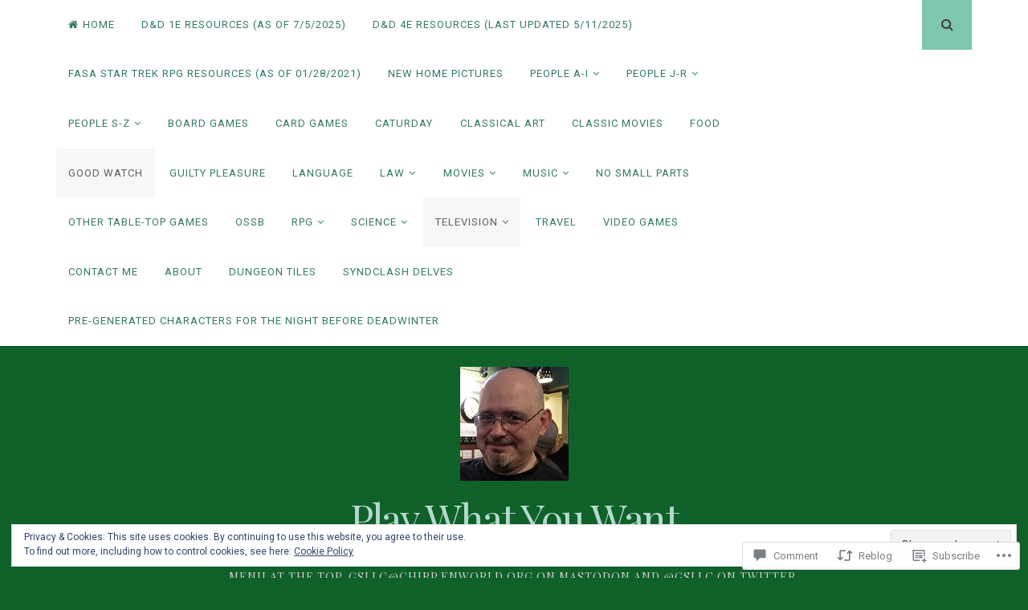

--- FILE ---
content_type: text/html; charset=UTF-8
request_url: https://gsllcblog.com/2023/05/11/nostalgicwatchsoap/
body_size: 38384
content:
<!DOCTYPE html>
<html lang="en">
<head>
<meta charset="UTF-8">
<meta name="viewport" content="width=device-width, initial-scale=1">
<link rel="profile" href="http://gmpg.org/xfn/11">
<link rel="pingback" href="https://gsllcblog.com/xmlrpc.php">

<title>Nostalgic Watch: Soap @Tubi #GoodWatch #Soap #Tubi #vlog #tv #television #70s #80s &#8211; Play What You Want</title>
<script type="text/javascript">
  WebFontConfig = {"google":{"families":["Playfair+Display:r:latin,latin-ext"]},"api_url":"https:\/\/fonts-api.wp.com\/css"};
  (function() {
    var wf = document.createElement('script');
    wf.src = '/wp-content/plugins/custom-fonts/js/webfont.js';
    wf.type = 'text/javascript';
    wf.async = 'true';
    var s = document.getElementsByTagName('script')[0];
    s.parentNode.insertBefore(wf, s);
	})();
</script><style id="jetpack-custom-fonts-css">.wf-active h1, .wf-active h2, .wf-active h3, .wf-active h4, .wf-active h5, .wf-active h6{font-weight:400;font-family:"Playfair Display",serif;font-style:normal}.wf-active h1{font-style:normal;font-weight:400}.wf-active h2{font-style:normal;font-weight:400}.wf-active h3{font-style:normal;font-weight:400}.wf-active h4{font-style:normal;font-weight:400}.wf-active h5{font-family:"Playfair Display",serif;font-style:normal;font-weight:400}.wf-active h6{font-family:"Playfair Display",serif;font-style:normal;font-weight:400}.wf-active .widget-title{font-style:normal;font-weight:400}.wf-active .site-title{font-style:normal;font-weight:400}.wf-active .site-description{font-family:"Playfair Display",serif;font-style:normal;font-weight:400}.wf-active .entry-category{font-weight:400;font-style:normal}.wf-active .entry-title, .wf-active .page-title{font-style:normal;font-weight:400}@media screen and (max-width: 782px){.wf-active h1{font-style:normal;font-weight:400}}@media screen and (max-width: 782px){.wf-active h2{font-style:normal;font-weight:400}}@media screen and (max-width: 782px){.wf-active h3{font-style:normal;font-weight:400}}@media screen and (max-width: 782px){.wf-active h4{font-style:normal;font-weight:400}}@media screen and (max-width: 782px){.wf-active h5{font-style:normal;font-weight:400}}@media screen and (max-width: 782px){.wf-active h6{font-style:normal;font-weight:400}}@media screen and (max-width: 782px){.wf-active .site-title{font-style:normal;font-weight:400}}</style>
<meta name='robots' content='max-image-preview:large' />
<meta name="google-site-verification" content="OZ-ygv0-G_B78JB-STiOV-aykQsHyvQ-Kca31iJYij0" />
<meta name="msvalidate.01" content="meta" />
<meta name="yandex-verification" content="bf98dba4c4ff883b" />

<!-- Async WordPress.com Remote Login -->
<script id="wpcom_remote_login_js">
var wpcom_remote_login_extra_auth = '';
function wpcom_remote_login_remove_dom_node_id( element_id ) {
	var dom_node = document.getElementById( element_id );
	if ( dom_node ) { dom_node.parentNode.removeChild( dom_node ); }
}
function wpcom_remote_login_remove_dom_node_classes( class_name ) {
	var dom_nodes = document.querySelectorAll( '.' + class_name );
	for ( var i = 0; i < dom_nodes.length; i++ ) {
		dom_nodes[ i ].parentNode.removeChild( dom_nodes[ i ] );
	}
}
function wpcom_remote_login_final_cleanup() {
	wpcom_remote_login_remove_dom_node_classes( "wpcom_remote_login_msg" );
	wpcom_remote_login_remove_dom_node_id( "wpcom_remote_login_key" );
	wpcom_remote_login_remove_dom_node_id( "wpcom_remote_login_validate" );
	wpcom_remote_login_remove_dom_node_id( "wpcom_remote_login_js" );
	wpcom_remote_login_remove_dom_node_id( "wpcom_request_access_iframe" );
	wpcom_remote_login_remove_dom_node_id( "wpcom_request_access_styles" );
}

// Watch for messages back from the remote login
window.addEventListener( "message", function( e ) {
	if ( e.origin === "https://r-login.wordpress.com" ) {
		var data = {};
		try {
			data = JSON.parse( e.data );
		} catch( e ) {
			wpcom_remote_login_final_cleanup();
			return;
		}

		if ( data.msg === 'LOGIN' ) {
			// Clean up the login check iframe
			wpcom_remote_login_remove_dom_node_id( "wpcom_remote_login_key" );

			var id_regex = new RegExp( /^[0-9]+$/ );
			var token_regex = new RegExp( /^.*|.*|.*$/ );
			if (
				token_regex.test( data.token )
				&& id_regex.test( data.wpcomid )
			) {
				// We have everything we need to ask for a login
				var script = document.createElement( "script" );
				script.setAttribute( "id", "wpcom_remote_login_validate" );
				script.src = '/remote-login.php?wpcom_remote_login=validate'
					+ '&wpcomid=' + data.wpcomid
					+ '&token=' + encodeURIComponent( data.token )
					+ '&host=' + window.location.protocol
					+ '//' + window.location.hostname
					+ '&postid=20345'
					+ '&is_singular=1';
				document.body.appendChild( script );
			}

			return;
		}

		// Safari ITP, not logged in, so redirect
		if ( data.msg === 'LOGIN-REDIRECT' ) {
			window.location = 'https://wordpress.com/log-in?redirect_to=' + window.location.href;
			return;
		}

		// Safari ITP, storage access failed, remove the request
		if ( data.msg === 'LOGIN-REMOVE' ) {
			var css_zap = 'html { -webkit-transition: margin-top 1s; transition: margin-top 1s; } /* 9001 */ html { margin-top: 0 !important; } * html body { margin-top: 0 !important; } @media screen and ( max-width: 782px ) { html { margin-top: 0 !important; } * html body { margin-top: 0 !important; } }';
			var style_zap = document.createElement( 'style' );
			style_zap.type = 'text/css';
			style_zap.appendChild( document.createTextNode( css_zap ) );
			document.body.appendChild( style_zap );

			var e = document.getElementById( 'wpcom_request_access_iframe' );
			e.parentNode.removeChild( e );

			document.cookie = 'wordpress_com_login_access=denied; path=/; max-age=31536000';

			return;
		}

		// Safari ITP
		if ( data.msg === 'REQUEST_ACCESS' ) {
			console.log( 'request access: safari' );

			// Check ITP iframe enable/disable knob
			if ( wpcom_remote_login_extra_auth !== 'safari_itp_iframe' ) {
				return;
			}

			// If we are in a "private window" there is no ITP.
			var private_window = false;
			try {
				var opendb = window.openDatabase( null, null, null, null );
			} catch( e ) {
				private_window = true;
			}

			if ( private_window ) {
				console.log( 'private window' );
				return;
			}

			var iframe = document.createElement( 'iframe' );
			iframe.id = 'wpcom_request_access_iframe';
			iframe.setAttribute( 'scrolling', 'no' );
			iframe.setAttribute( 'sandbox', 'allow-storage-access-by-user-activation allow-scripts allow-same-origin allow-top-navigation-by-user-activation' );
			iframe.src = 'https://r-login.wordpress.com/remote-login.php?wpcom_remote_login=request_access&origin=' + encodeURIComponent( data.origin ) + '&wpcomid=' + encodeURIComponent( data.wpcomid );

			var css = 'html { -webkit-transition: margin-top 1s; transition: margin-top 1s; } /* 9001 */ html { margin-top: 46px !important; } * html body { margin-top: 46px !important; } @media screen and ( max-width: 660px ) { html { margin-top: 71px !important; } * html body { margin-top: 71px !important; } #wpcom_request_access_iframe { display: block; height: 71px !important; } } #wpcom_request_access_iframe { border: 0px; height: 46px; position: fixed; top: 0; left: 0; width: 100%; min-width: 100%; z-index: 99999; background: #23282d; } ';

			var style = document.createElement( 'style' );
			style.type = 'text/css';
			style.id = 'wpcom_request_access_styles';
			style.appendChild( document.createTextNode( css ) );
			document.body.appendChild( style );

			document.body.appendChild( iframe );
		}

		if ( data.msg === 'DONE' ) {
			wpcom_remote_login_final_cleanup();
		}
	}
}, false );

// Inject the remote login iframe after the page has had a chance to load
// more critical resources
window.addEventListener( "DOMContentLoaded", function( e ) {
	var iframe = document.createElement( "iframe" );
	iframe.style.display = "none";
	iframe.setAttribute( "scrolling", "no" );
	iframe.setAttribute( "id", "wpcom_remote_login_key" );
	iframe.src = "https://r-login.wordpress.com/remote-login.php"
		+ "?wpcom_remote_login=key"
		+ "&origin=aHR0cHM6Ly9nc2xsY2Jsb2cuY29t"
		+ "&wpcomid=34588844"
		+ "&time=" + Math.floor( Date.now() / 1000 );
	document.body.appendChild( iframe );
}, false );
</script>
<link rel='dns-prefetch' href='//s0.wp.com' />
<link rel='dns-prefetch' href='//widgets.wp.com' />
<link rel='dns-prefetch' href='//wordpress.com' />
<link rel='dns-prefetch' href='//fonts-api.wp.com' />
<link rel="alternate" type="application/rss+xml" title="Play What You Want &raquo; Feed" href="https://gsllcblog.com/feed/" />
<link rel="alternate" type="application/rss+xml" title="Play What You Want &raquo; Comments Feed" href="https://gsllcblog.com/comments/feed/" />
<link rel="alternate" type="application/rss+xml" title="Play What You Want &raquo; Nostalgic Watch: Soap @Tubi #GoodWatch #Soap #Tubi #vlog #tv #television #70s&nbsp;#80s Comments Feed" href="https://gsllcblog.com/2023/05/11/nostalgicwatchsoap/feed/" />
	<script type="text/javascript">
		/* <![CDATA[ */
		function addLoadEvent(func) {
			var oldonload = window.onload;
			if (typeof window.onload != 'function') {
				window.onload = func;
			} else {
				window.onload = function () {
					oldonload();
					func();
				}
			}
		}
		/* ]]> */
	</script>
	<link crossorigin='anonymous' rel='stylesheet' id='all-css-0-1' href='/_static/??-eJx9jFEKwjAQRC9kXKqV+iOeJSRLSbPJBndD6O1tpFAQ8WfgMTMPWjGOs2JWSNUUqnPIAi34GVUA69ZyDGjINlBMhayigOhKeHYiJ/gtWFCLdXFnSMw9fKXt/MIu8aaw6Bf9U1KIeIg/1OfP9Bim2/VyH6dhXN5pUk2g&cssminify=yes' type='text/css' media='all' />
<style id='wp-emoji-styles-inline-css'>

	img.wp-smiley, img.emoji {
		display: inline !important;
		border: none !important;
		box-shadow: none !important;
		height: 1em !important;
		width: 1em !important;
		margin: 0 0.07em !important;
		vertical-align: -0.1em !important;
		background: none !important;
		padding: 0 !important;
	}
/*# sourceURL=wp-emoji-styles-inline-css */
</style>
<link crossorigin='anonymous' rel='stylesheet' id='all-css-2-1' href='/wp-content/plugins/gutenberg-core/v22.2.0/build/styles/block-library/style.css?m=1764855221i&cssminify=yes' type='text/css' media='all' />
<style id='wp-block-library-inline-css'>
.has-text-align-justify {
	text-align:justify;
}
.has-text-align-justify{text-align:justify;}

/*# sourceURL=wp-block-library-inline-css */
</style><style id='wp-block-embed-inline-css'>
.wp-block-embed.alignleft,.wp-block-embed.alignright,.wp-block[data-align=left]>[data-type="core/embed"],.wp-block[data-align=right]>[data-type="core/embed"]{max-width:360px;width:100%}.wp-block-embed.alignleft .wp-block-embed__wrapper,.wp-block-embed.alignright .wp-block-embed__wrapper,.wp-block[data-align=left]>[data-type="core/embed"] .wp-block-embed__wrapper,.wp-block[data-align=right]>[data-type="core/embed"] .wp-block-embed__wrapper{min-width:280px}.wp-block-cover .wp-block-embed{min-height:240px;min-width:320px}.wp-block-group.is-layout-flex .wp-block-embed{flex:1 1 0%;min-width:0}.wp-block-embed{overflow-wrap:break-word}.wp-block-embed :where(figcaption){margin-bottom:1em;margin-top:.5em}.wp-block-embed iframe{max-width:100%}.wp-block-embed__wrapper{position:relative}.wp-embed-responsive .wp-has-aspect-ratio .wp-block-embed__wrapper:before{content:"";display:block;padding-top:50%}.wp-embed-responsive .wp-has-aspect-ratio iframe{bottom:0;height:100%;left:0;position:absolute;right:0;top:0;width:100%}.wp-embed-responsive .wp-embed-aspect-21-9 .wp-block-embed__wrapper:before{padding-top:42.85%}.wp-embed-responsive .wp-embed-aspect-18-9 .wp-block-embed__wrapper:before{padding-top:50%}.wp-embed-responsive .wp-embed-aspect-16-9 .wp-block-embed__wrapper:before{padding-top:56.25%}.wp-embed-responsive .wp-embed-aspect-4-3 .wp-block-embed__wrapper:before{padding-top:75%}.wp-embed-responsive .wp-embed-aspect-1-1 .wp-block-embed__wrapper:before{padding-top:100%}.wp-embed-responsive .wp-embed-aspect-9-16 .wp-block-embed__wrapper:before{padding-top:177.77%}.wp-embed-responsive .wp-embed-aspect-1-2 .wp-block-embed__wrapper:before{padding-top:200%}
/*# sourceURL=/wp-content/plugins/gutenberg-core/v22.2.0/build/styles/block-library/embed/style.css */
</style>
<style id='wp-block-paragraph-inline-css'>
.is-small-text{font-size:.875em}.is-regular-text{font-size:1em}.is-large-text{font-size:2.25em}.is-larger-text{font-size:3em}.has-drop-cap:not(:focus):first-letter{float:left;font-size:8.4em;font-style:normal;font-weight:100;line-height:.68;margin:.05em .1em 0 0;text-transform:uppercase}body.rtl .has-drop-cap:not(:focus):first-letter{float:none;margin-left:.1em}p.has-drop-cap.has-background{overflow:hidden}:root :where(p.has-background){padding:1.25em 2.375em}:where(p.has-text-color:not(.has-link-color)) a{color:inherit}p.has-text-align-left[style*="writing-mode:vertical-lr"],p.has-text-align-right[style*="writing-mode:vertical-rl"]{rotate:180deg}
/*# sourceURL=/wp-content/plugins/gutenberg-core/v22.2.0/build/styles/block-library/paragraph/style.css */
</style>
<style id='wp-block-image-inline-css'>
.wp-block-image>a,.wp-block-image>figure>a{display:inline-block}.wp-block-image img{box-sizing:border-box;height:auto;max-width:100%;vertical-align:bottom}@media not (prefers-reduced-motion){.wp-block-image img.hide{visibility:hidden}.wp-block-image img.show{animation:show-content-image .4s}}.wp-block-image[style*=border-radius] img,.wp-block-image[style*=border-radius]>a{border-radius:inherit}.wp-block-image.has-custom-border img{box-sizing:border-box}.wp-block-image.aligncenter{text-align:center}.wp-block-image.alignfull>a,.wp-block-image.alignwide>a{width:100%}.wp-block-image.alignfull img,.wp-block-image.alignwide img{height:auto;width:100%}.wp-block-image .aligncenter,.wp-block-image .alignleft,.wp-block-image .alignright,.wp-block-image.aligncenter,.wp-block-image.alignleft,.wp-block-image.alignright{display:table}.wp-block-image .aligncenter>figcaption,.wp-block-image .alignleft>figcaption,.wp-block-image .alignright>figcaption,.wp-block-image.aligncenter>figcaption,.wp-block-image.alignleft>figcaption,.wp-block-image.alignright>figcaption{caption-side:bottom;display:table-caption}.wp-block-image .alignleft{float:left;margin:.5em 1em .5em 0}.wp-block-image .alignright{float:right;margin:.5em 0 .5em 1em}.wp-block-image .aligncenter{margin-left:auto;margin-right:auto}.wp-block-image :where(figcaption){margin-bottom:1em;margin-top:.5em}.wp-block-image.is-style-circle-mask img{border-radius:9999px}@supports ((-webkit-mask-image:none) or (mask-image:none)) or (-webkit-mask-image:none){.wp-block-image.is-style-circle-mask img{border-radius:0;-webkit-mask-image:url('data:image/svg+xml;utf8,<svg viewBox="0 0 100 100" xmlns="http://www.w3.org/2000/svg"><circle cx="50" cy="50" r="50"/></svg>');mask-image:url('data:image/svg+xml;utf8,<svg viewBox="0 0 100 100" xmlns="http://www.w3.org/2000/svg"><circle cx="50" cy="50" r="50"/></svg>');mask-mode:alpha;-webkit-mask-position:center;mask-position:center;-webkit-mask-repeat:no-repeat;mask-repeat:no-repeat;-webkit-mask-size:contain;mask-size:contain}}:root :where(.wp-block-image.is-style-rounded img,.wp-block-image .is-style-rounded img){border-radius:9999px}.wp-block-image figure{margin:0}.wp-lightbox-container{display:flex;flex-direction:column;position:relative}.wp-lightbox-container img{cursor:zoom-in}.wp-lightbox-container img:hover+button{opacity:1}.wp-lightbox-container button{align-items:center;backdrop-filter:blur(16px) saturate(180%);background-color:#5a5a5a40;border:none;border-radius:4px;cursor:zoom-in;display:flex;height:20px;justify-content:center;opacity:0;padding:0;position:absolute;right:16px;text-align:center;top:16px;width:20px;z-index:100}@media not (prefers-reduced-motion){.wp-lightbox-container button{transition:opacity .2s ease}}.wp-lightbox-container button:focus-visible{outline:3px auto #5a5a5a40;outline:3px auto -webkit-focus-ring-color;outline-offset:3px}.wp-lightbox-container button:hover{cursor:pointer;opacity:1}.wp-lightbox-container button:focus{opacity:1}.wp-lightbox-container button:focus,.wp-lightbox-container button:hover,.wp-lightbox-container button:not(:hover):not(:active):not(.has-background){background-color:#5a5a5a40;border:none}.wp-lightbox-overlay{box-sizing:border-box;cursor:zoom-out;height:100vh;left:0;overflow:hidden;position:fixed;top:0;visibility:hidden;width:100%;z-index:100000}.wp-lightbox-overlay .close-button{align-items:center;cursor:pointer;display:flex;justify-content:center;min-height:40px;min-width:40px;padding:0;position:absolute;right:calc(env(safe-area-inset-right) + 16px);top:calc(env(safe-area-inset-top) + 16px);z-index:5000000}.wp-lightbox-overlay .close-button:focus,.wp-lightbox-overlay .close-button:hover,.wp-lightbox-overlay .close-button:not(:hover):not(:active):not(.has-background){background:none;border:none}.wp-lightbox-overlay .lightbox-image-container{height:var(--wp--lightbox-container-height);left:50%;overflow:hidden;position:absolute;top:50%;transform:translate(-50%,-50%);transform-origin:top left;width:var(--wp--lightbox-container-width);z-index:9999999999}.wp-lightbox-overlay .wp-block-image{align-items:center;box-sizing:border-box;display:flex;height:100%;justify-content:center;margin:0;position:relative;transform-origin:0 0;width:100%;z-index:3000000}.wp-lightbox-overlay .wp-block-image img{height:var(--wp--lightbox-image-height);min-height:var(--wp--lightbox-image-height);min-width:var(--wp--lightbox-image-width);width:var(--wp--lightbox-image-width)}.wp-lightbox-overlay .wp-block-image figcaption{display:none}.wp-lightbox-overlay button{background:none;border:none}.wp-lightbox-overlay .scrim{background-color:#fff;height:100%;opacity:.9;position:absolute;width:100%;z-index:2000000}.wp-lightbox-overlay.active{visibility:visible}@media not (prefers-reduced-motion){.wp-lightbox-overlay.active{animation:turn-on-visibility .25s both}.wp-lightbox-overlay.active img{animation:turn-on-visibility .35s both}.wp-lightbox-overlay.show-closing-animation:not(.active){animation:turn-off-visibility .35s both}.wp-lightbox-overlay.show-closing-animation:not(.active) img{animation:turn-off-visibility .25s both}.wp-lightbox-overlay.zoom.active{animation:none;opacity:1;visibility:visible}.wp-lightbox-overlay.zoom.active .lightbox-image-container{animation:lightbox-zoom-in .4s}.wp-lightbox-overlay.zoom.active .lightbox-image-container img{animation:none}.wp-lightbox-overlay.zoom.active .scrim{animation:turn-on-visibility .4s forwards}.wp-lightbox-overlay.zoom.show-closing-animation:not(.active){animation:none}.wp-lightbox-overlay.zoom.show-closing-animation:not(.active) .lightbox-image-container{animation:lightbox-zoom-out .4s}.wp-lightbox-overlay.zoom.show-closing-animation:not(.active) .lightbox-image-container img{animation:none}.wp-lightbox-overlay.zoom.show-closing-animation:not(.active) .scrim{animation:turn-off-visibility .4s forwards}}@keyframes show-content-image{0%{visibility:hidden}99%{visibility:hidden}to{visibility:visible}}@keyframes turn-on-visibility{0%{opacity:0}to{opacity:1}}@keyframes turn-off-visibility{0%{opacity:1;visibility:visible}99%{opacity:0;visibility:visible}to{opacity:0;visibility:hidden}}@keyframes lightbox-zoom-in{0%{transform:translate(calc((-100vw + var(--wp--lightbox-scrollbar-width))/2 + var(--wp--lightbox-initial-left-position)),calc(-50vh + var(--wp--lightbox-initial-top-position))) scale(var(--wp--lightbox-scale))}to{transform:translate(-50%,-50%) scale(1)}}@keyframes lightbox-zoom-out{0%{transform:translate(-50%,-50%) scale(1);visibility:visible}99%{visibility:visible}to{transform:translate(calc((-100vw + var(--wp--lightbox-scrollbar-width))/2 + var(--wp--lightbox-initial-left-position)),calc(-50vh + var(--wp--lightbox-initial-top-position))) scale(var(--wp--lightbox-scale));visibility:hidden}}
/*# sourceURL=/wp-content/plugins/gutenberg-core/v22.2.0/build/styles/block-library/image/style.css */
</style>
<style id='global-styles-inline-css'>
:root{--wp--preset--aspect-ratio--square: 1;--wp--preset--aspect-ratio--4-3: 4/3;--wp--preset--aspect-ratio--3-4: 3/4;--wp--preset--aspect-ratio--3-2: 3/2;--wp--preset--aspect-ratio--2-3: 2/3;--wp--preset--aspect-ratio--16-9: 16/9;--wp--preset--aspect-ratio--9-16: 9/16;--wp--preset--color--black: #000000;--wp--preset--color--cyan-bluish-gray: #abb8c3;--wp--preset--color--white: #ffffff;--wp--preset--color--pale-pink: #f78da7;--wp--preset--color--vivid-red: #cf2e2e;--wp--preset--color--luminous-vivid-orange: #ff6900;--wp--preset--color--luminous-vivid-amber: #fcb900;--wp--preset--color--light-green-cyan: #7bdcb5;--wp--preset--color--vivid-green-cyan: #00d084;--wp--preset--color--pale-cyan-blue: #8ed1fc;--wp--preset--color--vivid-cyan-blue: #0693e3;--wp--preset--color--vivid-purple: #9b51e0;--wp--preset--gradient--vivid-cyan-blue-to-vivid-purple: linear-gradient(135deg,rgb(6,147,227) 0%,rgb(155,81,224) 100%);--wp--preset--gradient--light-green-cyan-to-vivid-green-cyan: linear-gradient(135deg,rgb(122,220,180) 0%,rgb(0,208,130) 100%);--wp--preset--gradient--luminous-vivid-amber-to-luminous-vivid-orange: linear-gradient(135deg,rgb(252,185,0) 0%,rgb(255,105,0) 100%);--wp--preset--gradient--luminous-vivid-orange-to-vivid-red: linear-gradient(135deg,rgb(255,105,0) 0%,rgb(207,46,46) 100%);--wp--preset--gradient--very-light-gray-to-cyan-bluish-gray: linear-gradient(135deg,rgb(238,238,238) 0%,rgb(169,184,195) 100%);--wp--preset--gradient--cool-to-warm-spectrum: linear-gradient(135deg,rgb(74,234,220) 0%,rgb(151,120,209) 20%,rgb(207,42,186) 40%,rgb(238,44,130) 60%,rgb(251,105,98) 80%,rgb(254,248,76) 100%);--wp--preset--gradient--blush-light-purple: linear-gradient(135deg,rgb(255,206,236) 0%,rgb(152,150,240) 100%);--wp--preset--gradient--blush-bordeaux: linear-gradient(135deg,rgb(254,205,165) 0%,rgb(254,45,45) 50%,rgb(107,0,62) 100%);--wp--preset--gradient--luminous-dusk: linear-gradient(135deg,rgb(255,203,112) 0%,rgb(199,81,192) 50%,rgb(65,88,208) 100%);--wp--preset--gradient--pale-ocean: linear-gradient(135deg,rgb(255,245,203) 0%,rgb(182,227,212) 50%,rgb(51,167,181) 100%);--wp--preset--gradient--electric-grass: linear-gradient(135deg,rgb(202,248,128) 0%,rgb(113,206,126) 100%);--wp--preset--gradient--midnight: linear-gradient(135deg,rgb(2,3,129) 0%,rgb(40,116,252) 100%);--wp--preset--font-size--small: 13px;--wp--preset--font-size--medium: 20px;--wp--preset--font-size--large: 36px;--wp--preset--font-size--x-large: 42px;--wp--preset--font-family--albert-sans: 'Albert Sans', sans-serif;--wp--preset--font-family--alegreya: Alegreya, serif;--wp--preset--font-family--arvo: Arvo, serif;--wp--preset--font-family--bodoni-moda: 'Bodoni Moda', serif;--wp--preset--font-family--bricolage-grotesque: 'Bricolage Grotesque', sans-serif;--wp--preset--font-family--cabin: Cabin, sans-serif;--wp--preset--font-family--chivo: Chivo, sans-serif;--wp--preset--font-family--commissioner: Commissioner, sans-serif;--wp--preset--font-family--cormorant: Cormorant, serif;--wp--preset--font-family--courier-prime: 'Courier Prime', monospace;--wp--preset--font-family--crimson-pro: 'Crimson Pro', serif;--wp--preset--font-family--dm-mono: 'DM Mono', monospace;--wp--preset--font-family--dm-sans: 'DM Sans', sans-serif;--wp--preset--font-family--dm-serif-display: 'DM Serif Display', serif;--wp--preset--font-family--domine: Domine, serif;--wp--preset--font-family--eb-garamond: 'EB Garamond', serif;--wp--preset--font-family--epilogue: Epilogue, sans-serif;--wp--preset--font-family--fahkwang: Fahkwang, sans-serif;--wp--preset--font-family--figtree: Figtree, sans-serif;--wp--preset--font-family--fira-sans: 'Fira Sans', sans-serif;--wp--preset--font-family--fjalla-one: 'Fjalla One', sans-serif;--wp--preset--font-family--fraunces: Fraunces, serif;--wp--preset--font-family--gabarito: Gabarito, system-ui;--wp--preset--font-family--ibm-plex-mono: 'IBM Plex Mono', monospace;--wp--preset--font-family--ibm-plex-sans: 'IBM Plex Sans', sans-serif;--wp--preset--font-family--ibarra-real-nova: 'Ibarra Real Nova', serif;--wp--preset--font-family--instrument-serif: 'Instrument Serif', serif;--wp--preset--font-family--inter: Inter, sans-serif;--wp--preset--font-family--josefin-sans: 'Josefin Sans', sans-serif;--wp--preset--font-family--jost: Jost, sans-serif;--wp--preset--font-family--libre-baskerville: 'Libre Baskerville', serif;--wp--preset--font-family--libre-franklin: 'Libre Franklin', sans-serif;--wp--preset--font-family--literata: Literata, serif;--wp--preset--font-family--lora: Lora, serif;--wp--preset--font-family--merriweather: Merriweather, serif;--wp--preset--font-family--montserrat: Montserrat, sans-serif;--wp--preset--font-family--newsreader: Newsreader, serif;--wp--preset--font-family--noto-sans-mono: 'Noto Sans Mono', sans-serif;--wp--preset--font-family--nunito: Nunito, sans-serif;--wp--preset--font-family--open-sans: 'Open Sans', sans-serif;--wp--preset--font-family--overpass: Overpass, sans-serif;--wp--preset--font-family--pt-serif: 'PT Serif', serif;--wp--preset--font-family--petrona: Petrona, serif;--wp--preset--font-family--piazzolla: Piazzolla, serif;--wp--preset--font-family--playfair-display: 'Playfair Display', serif;--wp--preset--font-family--plus-jakarta-sans: 'Plus Jakarta Sans', sans-serif;--wp--preset--font-family--poppins: Poppins, sans-serif;--wp--preset--font-family--raleway: Raleway, sans-serif;--wp--preset--font-family--roboto: Roboto, sans-serif;--wp--preset--font-family--roboto-slab: 'Roboto Slab', serif;--wp--preset--font-family--rubik: Rubik, sans-serif;--wp--preset--font-family--rufina: Rufina, serif;--wp--preset--font-family--sora: Sora, sans-serif;--wp--preset--font-family--source-sans-3: 'Source Sans 3', sans-serif;--wp--preset--font-family--source-serif-4: 'Source Serif 4', serif;--wp--preset--font-family--space-mono: 'Space Mono', monospace;--wp--preset--font-family--syne: Syne, sans-serif;--wp--preset--font-family--texturina: Texturina, serif;--wp--preset--font-family--urbanist: Urbanist, sans-serif;--wp--preset--font-family--work-sans: 'Work Sans', sans-serif;--wp--preset--spacing--20: 0.44rem;--wp--preset--spacing--30: 0.67rem;--wp--preset--spacing--40: 1rem;--wp--preset--spacing--50: 1.5rem;--wp--preset--spacing--60: 2.25rem;--wp--preset--spacing--70: 3.38rem;--wp--preset--spacing--80: 5.06rem;--wp--preset--shadow--natural: 6px 6px 9px rgba(0, 0, 0, 0.2);--wp--preset--shadow--deep: 12px 12px 50px rgba(0, 0, 0, 0.4);--wp--preset--shadow--sharp: 6px 6px 0px rgba(0, 0, 0, 0.2);--wp--preset--shadow--outlined: 6px 6px 0px -3px rgb(255, 255, 255), 6px 6px rgb(0, 0, 0);--wp--preset--shadow--crisp: 6px 6px 0px rgb(0, 0, 0);}:where(.is-layout-flex){gap: 0.5em;}:where(.is-layout-grid){gap: 0.5em;}body .is-layout-flex{display: flex;}.is-layout-flex{flex-wrap: wrap;align-items: center;}.is-layout-flex > :is(*, div){margin: 0;}body .is-layout-grid{display: grid;}.is-layout-grid > :is(*, div){margin: 0;}:where(.wp-block-columns.is-layout-flex){gap: 2em;}:where(.wp-block-columns.is-layout-grid){gap: 2em;}:where(.wp-block-post-template.is-layout-flex){gap: 1.25em;}:where(.wp-block-post-template.is-layout-grid){gap: 1.25em;}.has-black-color{color: var(--wp--preset--color--black) !important;}.has-cyan-bluish-gray-color{color: var(--wp--preset--color--cyan-bluish-gray) !important;}.has-white-color{color: var(--wp--preset--color--white) !important;}.has-pale-pink-color{color: var(--wp--preset--color--pale-pink) !important;}.has-vivid-red-color{color: var(--wp--preset--color--vivid-red) !important;}.has-luminous-vivid-orange-color{color: var(--wp--preset--color--luminous-vivid-orange) !important;}.has-luminous-vivid-amber-color{color: var(--wp--preset--color--luminous-vivid-amber) !important;}.has-light-green-cyan-color{color: var(--wp--preset--color--light-green-cyan) !important;}.has-vivid-green-cyan-color{color: var(--wp--preset--color--vivid-green-cyan) !important;}.has-pale-cyan-blue-color{color: var(--wp--preset--color--pale-cyan-blue) !important;}.has-vivid-cyan-blue-color{color: var(--wp--preset--color--vivid-cyan-blue) !important;}.has-vivid-purple-color{color: var(--wp--preset--color--vivid-purple) !important;}.has-black-background-color{background-color: var(--wp--preset--color--black) !important;}.has-cyan-bluish-gray-background-color{background-color: var(--wp--preset--color--cyan-bluish-gray) !important;}.has-white-background-color{background-color: var(--wp--preset--color--white) !important;}.has-pale-pink-background-color{background-color: var(--wp--preset--color--pale-pink) !important;}.has-vivid-red-background-color{background-color: var(--wp--preset--color--vivid-red) !important;}.has-luminous-vivid-orange-background-color{background-color: var(--wp--preset--color--luminous-vivid-orange) !important;}.has-luminous-vivid-amber-background-color{background-color: var(--wp--preset--color--luminous-vivid-amber) !important;}.has-light-green-cyan-background-color{background-color: var(--wp--preset--color--light-green-cyan) !important;}.has-vivid-green-cyan-background-color{background-color: var(--wp--preset--color--vivid-green-cyan) !important;}.has-pale-cyan-blue-background-color{background-color: var(--wp--preset--color--pale-cyan-blue) !important;}.has-vivid-cyan-blue-background-color{background-color: var(--wp--preset--color--vivid-cyan-blue) !important;}.has-vivid-purple-background-color{background-color: var(--wp--preset--color--vivid-purple) !important;}.has-black-border-color{border-color: var(--wp--preset--color--black) !important;}.has-cyan-bluish-gray-border-color{border-color: var(--wp--preset--color--cyan-bluish-gray) !important;}.has-white-border-color{border-color: var(--wp--preset--color--white) !important;}.has-pale-pink-border-color{border-color: var(--wp--preset--color--pale-pink) !important;}.has-vivid-red-border-color{border-color: var(--wp--preset--color--vivid-red) !important;}.has-luminous-vivid-orange-border-color{border-color: var(--wp--preset--color--luminous-vivid-orange) !important;}.has-luminous-vivid-amber-border-color{border-color: var(--wp--preset--color--luminous-vivid-amber) !important;}.has-light-green-cyan-border-color{border-color: var(--wp--preset--color--light-green-cyan) !important;}.has-vivid-green-cyan-border-color{border-color: var(--wp--preset--color--vivid-green-cyan) !important;}.has-pale-cyan-blue-border-color{border-color: var(--wp--preset--color--pale-cyan-blue) !important;}.has-vivid-cyan-blue-border-color{border-color: var(--wp--preset--color--vivid-cyan-blue) !important;}.has-vivid-purple-border-color{border-color: var(--wp--preset--color--vivid-purple) !important;}.has-vivid-cyan-blue-to-vivid-purple-gradient-background{background: var(--wp--preset--gradient--vivid-cyan-blue-to-vivid-purple) !important;}.has-light-green-cyan-to-vivid-green-cyan-gradient-background{background: var(--wp--preset--gradient--light-green-cyan-to-vivid-green-cyan) !important;}.has-luminous-vivid-amber-to-luminous-vivid-orange-gradient-background{background: var(--wp--preset--gradient--luminous-vivid-amber-to-luminous-vivid-orange) !important;}.has-luminous-vivid-orange-to-vivid-red-gradient-background{background: var(--wp--preset--gradient--luminous-vivid-orange-to-vivid-red) !important;}.has-very-light-gray-to-cyan-bluish-gray-gradient-background{background: var(--wp--preset--gradient--very-light-gray-to-cyan-bluish-gray) !important;}.has-cool-to-warm-spectrum-gradient-background{background: var(--wp--preset--gradient--cool-to-warm-spectrum) !important;}.has-blush-light-purple-gradient-background{background: var(--wp--preset--gradient--blush-light-purple) !important;}.has-blush-bordeaux-gradient-background{background: var(--wp--preset--gradient--blush-bordeaux) !important;}.has-luminous-dusk-gradient-background{background: var(--wp--preset--gradient--luminous-dusk) !important;}.has-pale-ocean-gradient-background{background: var(--wp--preset--gradient--pale-ocean) !important;}.has-electric-grass-gradient-background{background: var(--wp--preset--gradient--electric-grass) !important;}.has-midnight-gradient-background{background: var(--wp--preset--gradient--midnight) !important;}.has-small-font-size{font-size: var(--wp--preset--font-size--small) !important;}.has-medium-font-size{font-size: var(--wp--preset--font-size--medium) !important;}.has-large-font-size{font-size: var(--wp--preset--font-size--large) !important;}.has-x-large-font-size{font-size: var(--wp--preset--font-size--x-large) !important;}.has-albert-sans-font-family{font-family: var(--wp--preset--font-family--albert-sans) !important;}.has-alegreya-font-family{font-family: var(--wp--preset--font-family--alegreya) !important;}.has-arvo-font-family{font-family: var(--wp--preset--font-family--arvo) !important;}.has-bodoni-moda-font-family{font-family: var(--wp--preset--font-family--bodoni-moda) !important;}.has-bricolage-grotesque-font-family{font-family: var(--wp--preset--font-family--bricolage-grotesque) !important;}.has-cabin-font-family{font-family: var(--wp--preset--font-family--cabin) !important;}.has-chivo-font-family{font-family: var(--wp--preset--font-family--chivo) !important;}.has-commissioner-font-family{font-family: var(--wp--preset--font-family--commissioner) !important;}.has-cormorant-font-family{font-family: var(--wp--preset--font-family--cormorant) !important;}.has-courier-prime-font-family{font-family: var(--wp--preset--font-family--courier-prime) !important;}.has-crimson-pro-font-family{font-family: var(--wp--preset--font-family--crimson-pro) !important;}.has-dm-mono-font-family{font-family: var(--wp--preset--font-family--dm-mono) !important;}.has-dm-sans-font-family{font-family: var(--wp--preset--font-family--dm-sans) !important;}.has-dm-serif-display-font-family{font-family: var(--wp--preset--font-family--dm-serif-display) !important;}.has-domine-font-family{font-family: var(--wp--preset--font-family--domine) !important;}.has-eb-garamond-font-family{font-family: var(--wp--preset--font-family--eb-garamond) !important;}.has-epilogue-font-family{font-family: var(--wp--preset--font-family--epilogue) !important;}.has-fahkwang-font-family{font-family: var(--wp--preset--font-family--fahkwang) !important;}.has-figtree-font-family{font-family: var(--wp--preset--font-family--figtree) !important;}.has-fira-sans-font-family{font-family: var(--wp--preset--font-family--fira-sans) !important;}.has-fjalla-one-font-family{font-family: var(--wp--preset--font-family--fjalla-one) !important;}.has-fraunces-font-family{font-family: var(--wp--preset--font-family--fraunces) !important;}.has-gabarito-font-family{font-family: var(--wp--preset--font-family--gabarito) !important;}.has-ibm-plex-mono-font-family{font-family: var(--wp--preset--font-family--ibm-plex-mono) !important;}.has-ibm-plex-sans-font-family{font-family: var(--wp--preset--font-family--ibm-plex-sans) !important;}.has-ibarra-real-nova-font-family{font-family: var(--wp--preset--font-family--ibarra-real-nova) !important;}.has-instrument-serif-font-family{font-family: var(--wp--preset--font-family--instrument-serif) !important;}.has-inter-font-family{font-family: var(--wp--preset--font-family--inter) !important;}.has-josefin-sans-font-family{font-family: var(--wp--preset--font-family--josefin-sans) !important;}.has-jost-font-family{font-family: var(--wp--preset--font-family--jost) !important;}.has-libre-baskerville-font-family{font-family: var(--wp--preset--font-family--libre-baskerville) !important;}.has-libre-franklin-font-family{font-family: var(--wp--preset--font-family--libre-franklin) !important;}.has-literata-font-family{font-family: var(--wp--preset--font-family--literata) !important;}.has-lora-font-family{font-family: var(--wp--preset--font-family--lora) !important;}.has-merriweather-font-family{font-family: var(--wp--preset--font-family--merriweather) !important;}.has-montserrat-font-family{font-family: var(--wp--preset--font-family--montserrat) !important;}.has-newsreader-font-family{font-family: var(--wp--preset--font-family--newsreader) !important;}.has-noto-sans-mono-font-family{font-family: var(--wp--preset--font-family--noto-sans-mono) !important;}.has-nunito-font-family{font-family: var(--wp--preset--font-family--nunito) !important;}.has-open-sans-font-family{font-family: var(--wp--preset--font-family--open-sans) !important;}.has-overpass-font-family{font-family: var(--wp--preset--font-family--overpass) !important;}.has-pt-serif-font-family{font-family: var(--wp--preset--font-family--pt-serif) !important;}.has-petrona-font-family{font-family: var(--wp--preset--font-family--petrona) !important;}.has-piazzolla-font-family{font-family: var(--wp--preset--font-family--piazzolla) !important;}.has-playfair-display-font-family{font-family: var(--wp--preset--font-family--playfair-display) !important;}.has-plus-jakarta-sans-font-family{font-family: var(--wp--preset--font-family--plus-jakarta-sans) !important;}.has-poppins-font-family{font-family: var(--wp--preset--font-family--poppins) !important;}.has-raleway-font-family{font-family: var(--wp--preset--font-family--raleway) !important;}.has-roboto-font-family{font-family: var(--wp--preset--font-family--roboto) !important;}.has-roboto-slab-font-family{font-family: var(--wp--preset--font-family--roboto-slab) !important;}.has-rubik-font-family{font-family: var(--wp--preset--font-family--rubik) !important;}.has-rufina-font-family{font-family: var(--wp--preset--font-family--rufina) !important;}.has-sora-font-family{font-family: var(--wp--preset--font-family--sora) !important;}.has-source-sans-3-font-family{font-family: var(--wp--preset--font-family--source-sans-3) !important;}.has-source-serif-4-font-family{font-family: var(--wp--preset--font-family--source-serif-4) !important;}.has-space-mono-font-family{font-family: var(--wp--preset--font-family--space-mono) !important;}.has-syne-font-family{font-family: var(--wp--preset--font-family--syne) !important;}.has-texturina-font-family{font-family: var(--wp--preset--font-family--texturina) !important;}.has-urbanist-font-family{font-family: var(--wp--preset--font-family--urbanist) !important;}.has-work-sans-font-family{font-family: var(--wp--preset--font-family--work-sans) !important;}
/*# sourceURL=global-styles-inline-css */
</style>

<style id='classic-theme-styles-inline-css'>
/*! This file is auto-generated */
.wp-block-button__link{color:#fff;background-color:#32373c;border-radius:9999px;box-shadow:none;text-decoration:none;padding:calc(.667em + 2px) calc(1.333em + 2px);font-size:1.125em}.wp-block-file__button{background:#32373c;color:#fff;text-decoration:none}
/*# sourceURL=/wp-includes/css/classic-themes.min.css */
</style>
<link crossorigin='anonymous' rel='stylesheet' id='all-css-4-1' href='/_static/??-eJx9jl0KAjEMhC9kNrsi6ot4FGm7QatNW5p0xdvbRfxBwZdAZuabBK8ZXIpKUTGHevRR0CUbkrsILrth2w0gnnMgKDR1Kxy96CsBordAnRNZ4EcRV3h3FWo6Z6Nzgmn0hgJxi/3DrrkxYG0uJAJtsq8Memqg/OPOpNm4CzTpUfEwkFOKT/MwURxTQVM1sVH17gdDKQ5t9WHEiYptp5s4/yzf+/zMnnfDZt33y83Qb893kB9+HA==&cssminify=yes' type='text/css' media='all' />
<link rel='stylesheet' id='verbum-gutenberg-css-css' href='https://widgets.wp.com/verbum-block-editor/block-editor.css?ver=1738686361' media='all' />
<link crossorigin='anonymous' rel='stylesheet' id='all-css-6-1' href='/_static/??-eJxtjVEKwkAMRC/kGqqV+iMeReoSatpNsnSziLc3UpGi/s28SWbgnkNUMRQDriGnOpAUiMrsKCSa0F35IlsnGyAQNfLv8hFLsOq0G7I35HoFqTFhPyMUeyT8uVytj2i5j9PbA6sKXEgiDCg4L4t/5av0zKemO+x3x7Zr2vEJYS5TqA==&cssminify=yes' type='text/css' media='all' />
<link rel='stylesheet' id='nucleare-fonts-css' href='https://fonts-api.wp.com/css?family=Roboto%3A400%2C700%2C700italic%2C400italic%7CPlayfair+Display%3A400%2C400italic%2C700italic%2C700&#038;subset=latin%2Clatin-ext' media='all' />
<link crossorigin='anonymous' rel='stylesheet' id='all-css-8-1' href='/_static/??-eJx9jsEOAiEMRH9IbDbBqAfjtwDpsphCCQU3/r3gRb1w67R9MwN7Vo5TxVShbhhRIDcLqTlCUxCcCKz9rsyOwhGPfXGAHyg2lan5kASkWXEl5Bo4DYqI99n/xk8syjZrqcdKfdHUvqAl9n30n1ZfOYM8siJ2ZnT6E2olE8pA7/G26NNV68t50Y83t2pmOg==&cssminify=yes' type='text/css' media='all' />
<link crossorigin='anonymous' rel='stylesheet' id='print-css-9-1' href='/wp-content/mu-plugins/global-print/global-print.css?m=1465851035i&cssminify=yes' type='text/css' media='print' />
<link crossorigin='anonymous' rel='stylesheet' id='all-css-10-1' href='/wp-content/themes/pub/nucleare/inc/style-wpcom.css?m=1428690127i&cssminify=yes' type='text/css' media='all' />
<style id='jetpack-global-styles-frontend-style-inline-css'>
:root { --font-headings: unset; --font-base: unset; --font-headings-default: -apple-system,BlinkMacSystemFont,"Segoe UI",Roboto,Oxygen-Sans,Ubuntu,Cantarell,"Helvetica Neue",sans-serif; --font-base-default: -apple-system,BlinkMacSystemFont,"Segoe UI",Roboto,Oxygen-Sans,Ubuntu,Cantarell,"Helvetica Neue",sans-serif;}
/*# sourceURL=jetpack-global-styles-frontend-style-inline-css */
</style>
<link crossorigin='anonymous' rel='stylesheet' id='all-css-12-1' href='/_static/??-eJyNjtEKwjAMRX/IGKaV+SJ+inRt7TLTZiwdw793k72oIHsJ90BybnDqwUkuIRdMI/Q8RsqKXSi9dY+VMYksw48cFLW1Q/DW++c7Uo57p7rD7aYbZYcqjiwDSxT9gB9baUOae1uDkaWx/K9uIh9DUZxX1gxxIA82e2DSsuW2md9QILgLs0xfuAiu6VLVp+PhbOrKdC9/Ong1&cssminify=yes' type='text/css' media='all' />
<script type="text/javascript" id="jetpack_related-posts-js-extra">
/* <![CDATA[ */
var related_posts_js_options = {"post_heading":"h4"};
//# sourceURL=jetpack_related-posts-js-extra
/* ]]> */
</script>
<script type="text/javascript" id="wpcom-actionbar-placeholder-js-extra">
/* <![CDATA[ */
var actionbardata = {"siteID":"34588844","postID":"20345","siteURL":"https://gsllcblog.com","xhrURL":"https://gsllcblog.com/wp-admin/admin-ajax.php","nonce":"7ed99205b0","isLoggedIn":"","statusMessage":"","subsEmailDefault":"instantly","proxyScriptUrl":"https://s0.wp.com/wp-content/js/wpcom-proxy-request.js?m=1513050504i&amp;ver=20211021","shortlink":"https://wp.me/p2l88A-5i9","i18n":{"followedText":"New posts from this site will now appear in your \u003Ca href=\"https://wordpress.com/reader\"\u003EReader\u003C/a\u003E","foldBar":"Collapse this bar","unfoldBar":"Expand this bar","shortLinkCopied":"Shortlink copied to clipboard."}};
//# sourceURL=wpcom-actionbar-placeholder-js-extra
/* ]]> */
</script>
<script type="text/javascript" id="jetpack-mu-wpcom-settings-js-before">
/* <![CDATA[ */
var JETPACK_MU_WPCOM_SETTINGS = {"assetsUrl":"https://s0.wp.com/wp-content/mu-plugins/jetpack-mu-wpcom-plugin/moon/jetpack_vendor/automattic/jetpack-mu-wpcom/src/build/"};
//# sourceURL=jetpack-mu-wpcom-settings-js-before
/* ]]> */
</script>
<script crossorigin='anonymous' type='text/javascript'  src='/_static/??-eJx9jeEOwiAMhF/Irrpk+sv4KGYDJCDQhsKmb+80Gqcm/movd98dTgyKUjGpYKzAoVqXBL0p3KvzU2MkSnh0SeFQXdCYTeiL0cAkRT5VE11qvKxwUeznTCjAmS7Xb28xKnUQlR0XR7M6UQg0/YlPTlszz/vXC0ONDKMzP9QQyL45yrrXAir0IubBq8g4tvcDiRJYzXmuOMT9Ztd16/W2bTt/AxXcbtI='></script>
<script type="text/javascript" id="rlt-proxy-js-after">
/* <![CDATA[ */
	rltInitialize( {"token":null,"iframeOrigins":["https:\/\/widgets.wp.com"]} );
//# sourceURL=rlt-proxy-js-after
/* ]]> */
</script>
<link rel="EditURI" type="application/rsd+xml" title="RSD" href="https://gsllc.wordpress.com/xmlrpc.php?rsd" />
<meta name="generator" content="WordPress.com" />
<link rel="canonical" href="https://gsllcblog.com/2023/05/11/nostalgicwatchsoap/" />
<link rel='shortlink' href='https://wp.me/p2l88A-5i9' />
<link rel="alternate" type="application/json+oembed" href="https://public-api.wordpress.com/oembed/?format=json&amp;url=https%3A%2F%2Fgsllcblog.com%2F2023%2F05%2F11%2Fnostalgicwatchsoap%2F&amp;for=wpcom-auto-discovery" /><link rel="alternate" type="application/xml+oembed" href="https://public-api.wordpress.com/oembed/?format=xml&amp;url=https%3A%2F%2Fgsllcblog.com%2F2023%2F05%2F11%2Fnostalgicwatchsoap%2F&amp;for=wpcom-auto-discovery" />
<!-- Jetpack Open Graph Tags -->
<meta property="og:type" content="article" />
<meta property="og:title" content="Nostalgic Watch: Soap @Tubi #GoodWatch #Soap #Tubi #vlog #tv #television #70s #80s" />
<meta property="og:url" content="https://gsllcblog.com/2023/05/11/nostalgicwatchsoap/" />
<meta property="og:description" content="Does it hold up?" />
<meta property="article:published_time" content="2023-05-11T22:30:00+00:00" />
<meta property="article:modified_time" content="2023-05-11T23:50:49+00:00" />
<meta property="og:site_name" content="Play What You Want" />
<meta property="og:image" content="https://gsllcblog.com/wp-content/uploads/2023/05/image.png" />
<meta property="og:image:width" content="304" />
<meta property="og:image:height" content="232" />
<meta property="og:image:alt" content="" />
<meta property="og:locale" content="en_US" />
<meta property="article:publisher" content="https://www.facebook.com/WordPresscom" />
<meta name="twitter:creator" content="@gsllc" />
<meta name="twitter:site" content="@gsllc" />
<meta name="twitter:text:title" content="Nostalgic Watch: Soap @Tubi #GoodWatch #Soap #Tubi #vlog #tv #television #70s&nbsp;#80s" />
<meta name="twitter:image" content="https://gsllcblog.com/wp-content/uploads/2023/05/image.png?w=640" />
<meta name="twitter:card" content="summary_large_image" />

<!-- End Jetpack Open Graph Tags -->
<link rel='openid.server' href='https://gsllcblog.com/?openidserver=1' />
<link rel='openid.delegate' href='https://gsllcblog.com/' />
<link rel="search" type="application/opensearchdescription+xml" href="https://gsllcblog.com/osd.xml" title="Play What You Want" />
<link rel="search" type="application/opensearchdescription+xml" href="https://s1.wp.com/opensearch.xml" title="WordPress.com" />
<meta name="theme-color" content="#0f6029" />
		<style type="text/css">
			.recentcomments a {
				display: inline !important;
				padding: 0 !important;
				margin: 0 !important;
			}

			table.recentcommentsavatartop img.avatar, table.recentcommentsavatarend img.avatar {
				border: 0px;
				margin: 0;
			}

			table.recentcommentsavatartop a, table.recentcommentsavatarend a {
				border: 0px !important;
				background-color: transparent !important;
			}

			td.recentcommentsavatarend, td.recentcommentsavatartop {
				padding: 0px 0px 1px 0px;
				margin: 0px;
			}

			td.recentcommentstextend {
				border: none !important;
				padding: 0px 0px 2px 10px;
			}

			.rtl td.recentcommentstextend {
				padding: 0px 10px 2px 0px;
			}

			td.recentcommentstexttop {
				border: none;
				padding: 0px 0px 0px 10px;
			}

			.rtl td.recentcommentstexttop {
				padding: 0px 10px 0px 0px;
			}
		</style>
		<meta name="description" content="Does it hold up?" />
<style type="text/css" id="custom-background-css">
body.custom-background { background-color: #0f6029; }
</style>
			<script type="text/javascript">

			window.doNotSellCallback = function() {

				var linkElements = [
					'a[href="https://wordpress.com/?ref=footer_blog"]',
					'a[href="https://wordpress.com/?ref=footer_website"]',
					'a[href="https://wordpress.com/?ref=vertical_footer"]',
					'a[href^="https://wordpress.com/?ref=footer_segment_"]',
				].join(',');

				var dnsLink = document.createElement( 'a' );
				dnsLink.href = 'https://wordpress.com/advertising-program-optout/';
				dnsLink.classList.add( 'do-not-sell-link' );
				dnsLink.rel = 'nofollow';
				dnsLink.style.marginLeft = '0.5em';
				dnsLink.textContent = 'Do Not Sell or Share My Personal Information';

				var creditLinks = document.querySelectorAll( linkElements );

				if ( 0 === creditLinks.length ) {
					return false;
				}

				Array.prototype.forEach.call( creditLinks, function( el ) {
					el.insertAdjacentElement( 'afterend', dnsLink );
				});

				return true;
			};

		</script>
		<style type="text/css" id="custom-colors-css">#wp-calendar > caption, .menu-toggle:focus, .menu-toggle:hover { color: #424242;}
.social-links .top-search { color: #424242;}
.widget.wp_widget_tag_cloud a, .more-link, .button, button, input[type="button"], input[type="reset"], input[type="submit"], #infinite-handle span { color: #424242;}
.social-links .top-search:hover, .button:hover, button:hover, input[type="button"]:hover, input[type="reset"]:hover, input[type="submit"]:hover, #infinite-handle span:hover, .button:focus, button:focus, input[type="button"]:focus, input[type="reset"]:focus, input[type="submit"]:focus, #infinite-handle span:focus, .button:active, button:active, input[type="button"]:active, input[type="reset"]:active, input[type="submit"]:active, #infinite-handle span:active { color: #424242;}
.widget, .widget a:hover, .widget a:focus, .widget a:active { color: #D1D1D1;}
.site-title a:hover, .site-title a:focus, .site-title a:active { color: #D1D1D1;}
.site-info, .site-description { color: #D1D1D1;}
body { background-color: #0f6029;}
.widget.wp_widget_tag_cloud a, .more-link, .button, button, input[type="button"], input[type="reset"], input[type="submit"], #infinite-handle span { background-color: #7fc7af;}
#wp-calendar > caption { background-color: #7fc7af;}
.social-links .top-search { background-color: #7fc7af;}
#wp-calendar tbody td#today, blockquote, .main-navigation div > ul > li > ul > li:first-child { border-color: #7fc7af;}
.main-navigation div > ul > li > ul::before { border-bottom-color: #7fc7af;}
.entry-featured-image, .menu-toggle:focus, .menu-toggle:hover { background-color: #7fc7af;}
.widget a, .site-info a, .site-title a { color: #B3D9CD;}
.main-navigation a { color: #347963;}
.social-links a:hover { color: #347963;}
.entry-title a:hover, .entry-title a:focus, a { color: #347963;}
</style>
<link rel="icon" href="https://gsllcblog.com/wp-content/uploads/2019/08/wp-1566227323487.jpg?w=32" sizes="32x32" />
<link rel="icon" href="https://gsllcblog.com/wp-content/uploads/2019/08/wp-1566227323487.jpg?w=192" sizes="192x192" />
<link rel="apple-touch-icon" href="https://gsllcblog.com/wp-content/uploads/2019/08/wp-1566227323487.jpg?w=180" />
<meta name="msapplication-TileImage" content="https://gsllcblog.com/wp-content/uploads/2019/08/wp-1566227323487.jpg?w=270" />
<!-- Jetpack Google Analytics -->
			<script type='text/javascript'>
				var _gaq = _gaq || [];
				_gaq.push(['_setAccount', 'UA-164516981-1']);
_gaq.push(['_trackPageview']);
				(function() {
					var ga = document.createElement('script'); ga.type = 'text/javascript'; ga.async = true;
					ga.src = ('https:' === document.location.protocol ? 'https://ssl' : 'http://www') + '.google-analytics.com/ga.js';
					var s = document.getElementsByTagName('script')[0]; s.parentNode.insertBefore(ga, s);
				})();
			</script>
			<!-- End Jetpack Google Analytics -->
<script type="text/javascript">
	window.google_analytics_uacct = "UA-52447-2";
</script>

<script type="text/javascript">
	var _gaq = _gaq || [];
	_gaq.push(['_setAccount', 'UA-52447-2']);
	_gaq.push(['_gat._anonymizeIp']);
	_gaq.push(['_setDomainName', 'none']);
	_gaq.push(['_setAllowLinker', true]);
	_gaq.push(['_initData']);
	_gaq.push(['_trackPageview']);

	(function() {
		var ga = document.createElement('script'); ga.type = 'text/javascript'; ga.async = true;
		ga.src = ('https:' == document.location.protocol ? 'https://ssl' : 'http://www') + '.google-analytics.com/ga.js';
		(document.getElementsByTagName('head')[0] || document.getElementsByTagName('body')[0]).appendChild(ga);
	})();
</script>
<link crossorigin='anonymous' rel='stylesheet' id='all-css-0-3' href='/_static/??-eJydj10KAjEMhC9kDSoqPohHkW4aNNo2pUl3r+8K/iII+phvmMkMDMWhZKNskJorsR04K5zIisezG9FQUNJNgCSS7+K+pxykgm8myZsxPmwYvSqjsyMlckeKhSoEVoNKWiQr9+R6DiT6SaaoOoHvvV7r7DkjdFHwrKADj69+TUgSWiQF9FWaUnzuuIH/KjWOAbR1ipWL8Tjy/ZomztfkXdrO1svFZr1azOanCwaQmUQ=&cssminify=yes' type='text/css' media='all' />
</head>

<body class="wp-singular post-template-default single single-post postid-20345 single-format-standard custom-background wp-custom-logo wp-theme-pubnucleare customizer-styles-applied jetpack-reblog-enabled has-site-logo custom-colors">
<div id="page" class="hfeed site">
	<a class="skip-link screen-reader-text" href="#content">Skip to content</a>

	<div class="navigation-bar clear">
		<div class="navigation-block">
			<nav id="site-navigation" class="main-navigation" role="navigation">
				<button class="menu-toggle" aria-controls="menu" aria-expanded="false"><i class="fa fa-bars"></i><span class="screen-reader-text">Open Menu</span></button>
				<div class="menu-main-container"><ul id="menu-main" class="menu"><li id="menu-item-7062" class="menu-item menu-item-type-custom menu-item-object-custom menu-item-7062"><a href="https://gsllc.wordpress.com">Home</a></li>
<li id="menu-item-15814" class="menu-item menu-item-type-post_type menu-item-object-page menu-item-15814"><a href="https://gsllcblog.com/1steditiondungeondragonsresources/">D&amp;D 1e Resources (as of 7/5/2025)</a></li>
<li id="menu-item-18712" class="menu-item menu-item-type-post_type menu-item-object-page menu-item-18712"><a href="https://gsllcblog.com/4theditiondungeondragonsresources/">D&amp;D 4e Resources (last updated 5/11/2025)</a></li>
<li id="menu-item-402" class="menu-item menu-item-type-post_type menu-item-object-page menu-item-402"><a href="https://gsllcblog.com/fasa-star-trek-rpg-resources/">FASA Star Trek RPG Resources (as of 01/28/2021)</a></li>
<li id="menu-item-14111" class="menu-item menu-item-type-post_type menu-item-object-page menu-item-14111"><a href="https://gsllcblog.com/newhomepictures/">New Home Pictures</a></li>
<li id="menu-item-7642" class="menu-item menu-item-type-taxonomy menu-item-object-category menu-item-has-children menu-item-7642"><a href="https://gsllcblog.com/category/people-a-i/">People A-I</a>
<ul class="sub-menu">
	<li id="menu-item-7632" class="menu-item menu-item-type-taxonomy menu-item-object-category menu-item-has-children menu-item-7632"><a href="https://gsllcblog.com/category/people-a-i/a/">A</a>
	<ul class="sub-menu">
		<li id="menu-item-13918" class="menu-item menu-item-type-taxonomy menu-item-object-category menu-item-13918"><a href="https://gsllcblog.com/category/people-a-i/a/alissa/">Alissa</a></li>
		<li id="menu-item-7538" class="menu-item menu-item-type-taxonomy menu-item-object-category menu-item-7538"><a href="https://gsllcblog.com/category/people-a-i/a/ben-affleck/">Ben Affleck</a></li>
		<li id="menu-item-6482" class="menu-item menu-item-type-taxonomy menu-item-object-category menu-item-6482"><a href="https://gsllcblog.com/category/people-a-i/a/cooper-andrews/">Cooper Andrews</a></li>
		<li id="menu-item-7261" class="menu-item menu-item-type-taxonomy menu-item-object-category menu-item-7261"><a href="https://gsllcblog.com/category/people-a-i/a/christina-applegate/">Christina Applegate</a></li>
	</ul>
</li>
	<li id="menu-item-7633" class="menu-item menu-item-type-taxonomy menu-item-object-category menu-item-has-children menu-item-7633"><a href="https://gsllcblog.com/category/people-a-i/b/">B</a>
	<ul class="sub-menu">
		<li id="menu-item-7105" class="menu-item menu-item-type-taxonomy menu-item-object-category menu-item-7105"><a href="https://gsllcblog.com/category/people-a-i/b/eric-bana/">Eric Bana</a></li>
		<li id="menu-item-6483" class="menu-item menu-item-type-taxonomy menu-item-object-category menu-item-6483"><a href="https://gsllcblog.com/category/people-a-i/b/dave-bautista/">Dave Bautista</a></li>
		<li id="menu-item-7226" class="menu-item menu-item-type-taxonomy menu-item-object-category menu-item-7226"><a href="https://gsllcblog.com/category/people-a-i/b/paul-bettany/">Paul Bettany</a></li>
		<li id="menu-item-7173" class="menu-item menu-item-type-taxonomy menu-item-object-category menu-item-7173"><a href="https://gsllcblog.com/category/people-a-i/b/casey-biggs/">Casey Biggs</a></li>
		<li id="menu-item-6477" class="menu-item menu-item-type-taxonomy menu-item-object-category menu-item-6477"><a href="https://gsllcblog.com/category/people-a-i/b/cate-blanchett/">Cate Blanchett</a></li>
		<li id="menu-item-6478" class="menu-item menu-item-type-taxonomy menu-item-object-category menu-item-6478"><a href="https://gsllcblog.com/category/people-a-i/b/chadwick-boseman/">Chadwick Boseman</a></li>
		<li id="menu-item-7323" class="menu-item menu-item-type-taxonomy menu-item-object-category menu-item-7323"><a href="https://gsllcblog.com/category/people-a-i/b/jeff-bridges/">Jeff Bridges</a></li>
		<li id="menu-item-7107" class="menu-item menu-item-type-taxonomy menu-item-object-category menu-item-7107"><a href="https://gsllcblog.com/category/people-a-i/b/josh-brolin/">Josh Brolin</a></li>
		<li id="menu-item-7631" class="menu-item menu-item-type-taxonomy menu-item-object-category menu-item-7631"><a href="https://gsllcblog.com/category/people-a-i/b/bill-burr/">Bill Burr</a></li>
	</ul>
</li>
	<li id="menu-item-7634" class="menu-item menu-item-type-taxonomy menu-item-object-category menu-item-has-children menu-item-7634"><a href="https://gsllcblog.com/category/people-a-i/c/">C</a>
	<ul class="sub-menu">
		<li id="menu-item-7108" class="menu-item menu-item-type-taxonomy menu-item-object-category menu-item-7108"><a href="https://gsllcblog.com/category/people-a-i/c/linda-cardellini/">Linda Cardellini</a></li>
		<li id="menu-item-7540" class="menu-item menu-item-type-taxonomy menu-item-object-category menu-item-7540"><a href="https://gsllcblog.com/category/people-a-i/c/henry-cavill/">Henry Cavill</a></li>
		<li id="menu-item-7104" class="menu-item menu-item-type-taxonomy menu-item-object-category menu-item-7104"><a href="https://gsllcblog.com/category/people-a-i/c/don-cheadle/">Don Cheadle</a></li>
		<li id="menu-item-7298" class="menu-item menu-item-type-taxonomy menu-item-object-category menu-item-7298"><a href="https://gsllcblog.com/category/people-a-i/c/bradley-cooper/">Bradley Cooper</a></li>
		<li id="menu-item-6476" class="menu-item menu-item-type-taxonomy menu-item-object-category menu-item-6476"><a href="https://gsllcblog.com/category/people-a-i/c/benedict-cumberbatch/">Benedict Cumberbatch</a></li>
	</ul>
</li>
	<li id="menu-item-7635" class="menu-item menu-item-type-taxonomy menu-item-object-category menu-item-has-children menu-item-7635"><a href="https://gsllcblog.com/category/people-a-i/d/">D</a>
	<ul class="sub-menu">
		<li id="menu-item-6484" class="menu-item menu-item-type-taxonomy menu-item-object-category menu-item-6484"><a href="https://gsllcblog.com/category/people-a-i/d/david-dastmalchian/">David Dastmalchian</a></li>
		<li id="menu-item-6502" class="menu-item menu-item-type-taxonomy menu-item-object-category menu-item-6502"><a href="https://gsllcblog.com/category/people-a-i/d/vin-diesel/">Vin Diesel</a></li>
		<li id="menu-item-6499" class="menu-item menu-item-type-taxonomy menu-item-object-category menu-item-6499"><a href="https://gsllcblog.com/category/people-a-i/d/robert-downey-jr/">Robert Downey, Jr.</a></li>
	</ul>
</li>
	<li id="menu-item-7123" class="menu-item menu-item-type-taxonomy menu-item-object-category menu-item-has-children menu-item-7123"><a href="https://gsllcblog.com/category/people-a-i/e-f/">E-F</a>
	<ul class="sub-menu">
		<li id="menu-item-8432" class="menu-item menu-item-type-taxonomy menu-item-object-category menu-item-8432"><a href="https://gsllcblog.com/category/people-a-i/e-f/alden-ehrenreich/">Alden Ehrenreich</a></li>
		<li id="menu-item-6479" class="menu-item menu-item-type-taxonomy menu-item-object-category menu-item-6479"><a href="https://gsllcblog.com/category/people-a-i/e-f/chiwetel-ejiofor/">Chiwetel Ejiofor</a></li>
		<li id="menu-item-6659" class="menu-item menu-item-type-taxonomy menu-item-object-category menu-item-6659"><a href="https://gsllcblog.com/category/people-a-i/e-f/chris-evans/">Chris Evans</a></li>
	</ul>
</li>
	<li id="menu-item-7636" class="menu-item menu-item-type-taxonomy menu-item-object-category menu-item-has-children menu-item-7636"><a href="https://gsllcblog.com/category/people-a-i/g/">G</a>
	<ul class="sub-menu">
		<li id="menu-item-7539" class="menu-item menu-item-type-taxonomy menu-item-object-category menu-item-7539"><a href="https://gsllcblog.com/category/people-a-i/g/gal-gadot/">Gal Gadot</a></li>
		<li id="menu-item-6493" class="menu-item menu-item-type-taxonomy menu-item-object-category menu-item-6493"><a href="https://gsllcblog.com/category/people-a-i/g/karen-gillan/">Karen Gillan</a></li>
		<li id="menu-item-7111" class="menu-item menu-item-type-taxonomy menu-item-object-category menu-item-7111"><a href="https://gsllcblog.com/category/people-a-i/g/walter-goggins/">Walter Goggins</a></li>
		<li id="menu-item-6490" class="menu-item menu-item-type-taxonomy menu-item-object-category menu-item-6490"><a href="https://gsllcblog.com/category/people-a-i/g/jeff-goldblum/">Jeff Goldblum</a></li>
		<li id="menu-item-7110" class="menu-item menu-item-type-taxonomy menu-item-object-category menu-item-7110"><a href="https://gsllcblog.com/category/people-a-i/g/sean-gunn/">Sean Gunn</a></li>
	</ul>
</li>
	<li id="menu-item-7637" class="menu-item menu-item-type-taxonomy menu-item-object-category menu-item-has-children menu-item-7637"><a href="https://gsllcblog.com/category/people-a-i/h/">H</a>
	<ul class="sub-menu">
		<li id="menu-item-6957" class="menu-item menu-item-type-taxonomy menu-item-object-category menu-item-6957"><a href="https://gsllcblog.com/category/people-a-i/h/david-harbour/">David Harbour</a></li>
		<li id="menu-item-7574" class="menu-item menu-item-type-taxonomy menu-item-object-category menu-item-7574"><a href="https://gsllcblog.com/category/people-a-i/h/amber-heard/">Amber Heard</a></li>
		<li id="menu-item-6480" class="menu-item menu-item-type-taxonomy menu-item-object-category menu-item-6480"><a href="https://gsllcblog.com/category/people-a-i/h/chris-hemsworth/">Chris Hemsworth</a></li>
		<li id="menu-item-6501" class="menu-item menu-item-type-taxonomy menu-item-object-category menu-item-6501"><a href="https://gsllcblog.com/category/people-a-i/h/tom-hiddleston/">Tom Hiddleston</a></li>
		<li id="menu-item-6645" class="menu-item menu-item-type-taxonomy menu-item-object-category menu-item-6645"><a href="https://gsllcblog.com/category/people-a-i/h/kobna-holdbrook-smith/">Kobna Holdbrook-Smith</a></li>
	</ul>
</li>
	<li id="menu-item-7638" class="menu-item menu-item-type-taxonomy menu-item-object-category menu-item-7638"><a href="https://gsllcblog.com/category/people-a-i/i/">I</a></li>
</ul>
</li>
<li id="menu-item-7643" class="menu-item menu-item-type-taxonomy menu-item-object-category menu-item-has-children menu-item-7643"><a href="https://gsllcblog.com/category/people-j-r/">People J-R</a>
<ul class="sub-menu">
	<li id="menu-item-7639" class="menu-item menu-item-type-taxonomy menu-item-object-category menu-item-has-children menu-item-7639"><a href="https://gsllcblog.com/category/people-j-r/j/">J</a>
	<ul class="sub-menu">
		<li id="menu-item-7116" class="menu-item menu-item-type-taxonomy menu-item-object-category menu-item-7116"><a href="https://gsllcblog.com/category/people-j-r/j/samuel-l-jackson/">Samuel L. Jackson</a></li>
		<li id="menu-item-7172" class="menu-item menu-item-type-taxonomy menu-item-object-category menu-item-7172"><a href="https://gsllcblog.com/category/people-j-r/j/billy-joel/">Billy Joel</a></li>
		<li id="menu-item-6500" class="menu-item menu-item-type-taxonomy menu-item-object-category menu-item-6500"><a href="https://gsllcblog.com/category/people-j-r/j/scarlett-johansson/">Scarlett Johansson</a></li>
		<li id="menu-item-6488" class="menu-item menu-item-type-taxonomy menu-item-object-category menu-item-6488"><a href="https://gsllcblog.com/category/people-j-r/j/hannah-john-kamen/">Hannah John-Kamen</a></li>
		<li id="menu-item-6495" class="menu-item menu-item-type-taxonomy menu-item-object-category menu-item-6495"><a href="https://gsllcblog.com/category/people-j-r/j/michael-b-jordan/">Michael B. Jordan</a></li>
	</ul>
</li>
	<li id="menu-item-7648" class="menu-item menu-item-type-taxonomy menu-item-object-category menu-item-has-children menu-item-7648"><a href="https://gsllcblog.com/category/people-j-r/k/">K</a>
	<ul class="sub-menu">
		<li id="menu-item-7115" class="menu-item menu-item-type-taxonomy menu-item-object-category menu-item-7115"><a href="https://gsllcblog.com/category/people-j-r/k/pom-klementieff/">Pom Klementieff</a></li>
		<li id="menu-item-7106" class="menu-item menu-item-type-taxonomy menu-item-object-category menu-item-7106"><a href="https://gsllcblog.com/category/people-j-r/k/david-koechner/">David Koechner</a></li>
		<li id="menu-item-6657" class="menu-item menu-item-type-taxonomy menu-item-object-category menu-item-6657"><a href="https://gsllcblog.com/category/people-j-r/k/melia-kreiling/">Melia Kreiling</a></li>
	</ul>
</li>
	<li id="menu-item-7649" class="menu-item menu-item-type-taxonomy menu-item-object-category menu-item-has-children menu-item-7649"><a href="https://gsllcblog.com/category/people-j-r/l/">L</a>
	<ul class="sub-menu">
		<li id="menu-item-6810" class="menu-item menu-item-type-taxonomy menu-item-object-category menu-item-6810"><a href="https://gsllcblog.com/category/people-j-r/l/brie-larson/">Brie Larson</a></li>
		<li id="menu-item-6505" class="menu-item menu-item-type-taxonomy menu-item-object-category menu-item-6505"><a href="https://gsllcblog.com/category/people-j-r/l/zachary-levi/">Zachary Levi</a></li>
	</ul>
</li>
	<li id="menu-item-7129" class="menu-item menu-item-type-taxonomy menu-item-object-category menu-item-has-children menu-item-7129"><a href="https://gsllcblog.com/category/people-j-r/m-n/">M-N</a>
	<ul class="sub-menu">
		<li id="menu-item-7102" class="menu-item menu-item-type-taxonomy menu-item-object-category menu-item-7102"><a href="https://gsllcblog.com/category/people-j-r/m-n/anthony-mackie/">Anthony Mackie</a></li>
		<li id="menu-item-6494" class="menu-item menu-item-type-taxonomy menu-item-object-category menu-item-6494"><a href="https://gsllcblog.com/category/people-j-r/m-n/marta-milans/">Marta Milans</a></li>
		<li id="menu-item-7117" class="menu-item menu-item-type-taxonomy menu-item-object-category menu-item-7117"><a href="https://gsllcblog.com/category/people-j-r/m-n/jason-momoa/">Jason Momoa</a></li>
		<li id="menu-item-6486" class="menu-item menu-item-type-taxonomy menu-item-object-category menu-item-6486"><a href="https://gsllcblog.com/category/people-j-r/m-n/garrett-morris/">Garrett Morris</a></li>
		<li id="menu-item-7118" class="menu-item menu-item-type-taxonomy menu-item-object-category menu-item-7118"><a href="https://gsllcblog.com/category/people-j-r/m-n/jennifer-morrison/">Jennifer Morrison</a></li>
	</ul>
</li>
	<li id="menu-item-7130" class="menu-item menu-item-type-taxonomy menu-item-object-category menu-item-has-children menu-item-7130"><a href="https://gsllcblog.com/category/people-j-r/o-p/">O-P</a>
	<ul class="sub-menu">
		<li id="menu-item-6685" class="menu-item menu-item-type-taxonomy menu-item-object-category menu-item-6685"><a href="https://gsllcblog.com/category/people-j-r/o-p/lee-pace/">Lee Pace</a></li>
		<li id="menu-item-6496" class="menu-item menu-item-type-taxonomy menu-item-object-category menu-item-6496"><a href="https://gsllcblog.com/category/people-j-r/o-p/michael-pena/">Michael Pena</a></li>
		<li id="menu-item-7103" class="menu-item menu-item-type-taxonomy menu-item-object-category menu-item-7103"><a href="https://gsllcblog.com/category/people-j-r/o-p/chris-pine/">Chris Pine</a></li>
		<li id="menu-item-6481" class="menu-item menu-item-type-taxonomy menu-item-object-category menu-item-6481"><a href="https://gsllcblog.com/category/people-j-r/o-p/chris-pratt/">Chris Pratt</a></li>
	</ul>
</li>
	<li id="menu-item-7640" class="menu-item menu-item-type-taxonomy menu-item-object-category menu-item-has-children menu-item-7640"><a href="https://gsllcblog.com/category/people-j-r/q-r/">Q-R</a>
	<ul class="sub-menu">
		<li id="menu-item-6492" class="menu-item menu-item-type-taxonomy menu-item-object-category menu-item-6492"><a href="https://gsllcblog.com/category/people-j-r/q-r/jeremy-renner/">Jeremy Renner</a></li>
		<li id="menu-item-7287" class="menu-item menu-item-type-taxonomy menu-item-object-category menu-item-7287"><a href="https://gsllcblog.com/category/people-j-r/q-r/ryan-reynolds/">Ryan Reynolds</a></li>
		<li id="menu-item-6497" class="menu-item menu-item-type-taxonomy menu-item-object-category menu-item-6497"><a href="https://gsllcblog.com/category/people-j-r/q-r/paul-rudd/">Paul Rudd</a></li>
		<li id="menu-item-7119" class="menu-item menu-item-type-taxonomy menu-item-object-category menu-item-7119"><a href="https://gsllcblog.com/category/people-j-r/q-r/rene-russo/">Rene Russo</a></li>
		<li id="menu-item-7120" class="menu-item menu-item-type-taxonomy menu-item-object-category menu-item-7120"><a href="https://gsllcblog.com/category/people-j-r/q-r/russo-brothers/">Russo Brothers</a></li>
	</ul>
</li>
</ul>
</li>
<li id="menu-item-7644" class="menu-item menu-item-type-taxonomy menu-item-object-category menu-item-has-children menu-item-7644"><a href="https://gsllcblog.com/category/people-s-z/">People S-Z</a>
<ul class="sub-menu">
	<li id="menu-item-7641" class="menu-item menu-item-type-taxonomy menu-item-object-category menu-item-has-children menu-item-7641"><a href="https://gsllcblog.com/category/people-s-z/s/">S</a>
	<ul class="sub-menu">
		<li id="menu-item-6487" class="menu-item menu-item-type-taxonomy menu-item-object-category menu-item-6487"><a href="https://gsllcblog.com/category/people-s-z/s/georges-st-pierre/">Georges St. Pierre</a></li>
		<li id="menu-item-6475" class="menu-item menu-item-type-taxonomy menu-item-object-category menu-item-6475"><a href="https://gsllcblog.com/category/people-s-z/s/andy-serkis/">Andy Serkis</a></li>
		<li id="menu-item-6504" class="menu-item menu-item-type-taxonomy menu-item-object-category menu-item-6504"><a href="https://gsllcblog.com/category/people-s-z/s/william-shatner/">William Shatner</a></li>
		<li id="menu-item-6489" class="menu-item menu-item-type-taxonomy menu-item-object-category menu-item-6489"><a href="https://gsllcblog.com/category/people-s-z/s/james-spader/">James Spader</a></li>
		<li id="menu-item-7112" class="menu-item menu-item-type-taxonomy menu-item-object-category menu-item-7112"><a href="https://gsllcblog.com/category/people-s-z/s/sebastian-stan/">Sebastian Stan</a></li>
		<li id="menu-item-8015" class="menu-item menu-item-type-taxonomy menu-item-object-category menu-item-8015"><a href="https://gsllcblog.com/category/people-s-z/s/mark-strong/">Mark Strong</a></li>
		<li id="menu-item-7113" class="menu-item menu-item-type-taxonomy menu-item-object-category menu-item-7113"><a href="https://gsllcblog.com/category/people-s-z/s/wes-studi/">Wes Studi</a></li>
	</ul>
</li>
	<li id="menu-item-7132" class="menu-item menu-item-type-taxonomy menu-item-object-category menu-item-has-children menu-item-7132"><a href="https://gsllcblog.com/category/people-s-z/t-u/">T-U</a>
	<ul class="sub-menu">
		<li id="menu-item-8012" class="menu-item menu-item-type-taxonomy menu-item-object-category menu-item-8012"><a href="https://gsllcblog.com/category/people-s-z/t-u/charlize-theron/">Charlize Theron</a></li>
		<li id="menu-item-7645" class="menu-item menu-item-type-taxonomy menu-item-object-category menu-item-7645"><a href="https://gsllcblog.com/category/people-s-z/t-u/karl-urban/">Karl Urban</a></li>
	</ul>
</li>
	<li id="menu-item-7650" class="menu-item menu-item-type-taxonomy menu-item-object-category menu-item-has-children menu-item-7650"><a href="https://gsllcblog.com/category/people-s-z/v-w/">V-W</a>
	<ul class="sub-menu">
		<li id="menu-item-7286" class="menu-item menu-item-type-taxonomy menu-item-object-category menu-item-7286"><a href="https://gsllcblog.com/category/people-s-z/v-w/taika-waititi/">Taika Waititi</a></li>
		<li id="menu-item-7109" class="menu-item menu-item-type-taxonomy menu-item-object-category menu-item-7109"><a href="https://gsllcblog.com/category/people-s-z/v-w/peter-weller/">Peter Weller</a></li>
		<li id="menu-item-6658" class="menu-item menu-item-type-taxonomy menu-item-object-category menu-item-6658"><a href="https://gsllcblog.com/category/people-s-z/v-w/alfre-woodard/">Alfre Woodard</a></li>
		<li id="menu-item-8011" class="menu-item menu-item-type-taxonomy menu-item-object-category menu-item-8011"><a href="https://gsllcblog.com/category/people-s-z/v-w/sam-worthington/">Sam Worthington</a></li>
	</ul>
</li>
	<li id="menu-item-7651" class="menu-item menu-item-type-taxonomy menu-item-object-category menu-item-7651"><a href="https://gsllcblog.com/category/people-s-z/x-z/">X-Z</a></li>
</ul>
</li>
<li id="menu-item-90" class="menu-item menu-item-type-taxonomy menu-item-object-category menu-item-90"><a href="https://gsllcblog.com/category/board-games/">Board Games</a></li>
<li id="menu-item-91" class="menu-item menu-item-type-taxonomy menu-item-object-category menu-item-91"><a href="https://gsllcblog.com/category/card-games/">Card Games</a></li>
<li id="menu-item-16581" class="menu-item menu-item-type-taxonomy menu-item-object-category menu-item-16581"><a href="https://gsllcblog.com/category/caturday/">Caturday</a></li>
<li id="menu-item-8051" class="menu-item menu-item-type-taxonomy menu-item-object-category menu-item-8051"><a href="https://gsllcblog.com/category/classical-art/">Classical Art</a></li>
<li id="menu-item-8095" class="menu-item menu-item-type-taxonomy menu-item-object-category menu-item-8095"><a href="https://gsllcblog.com/category/classic-movies/">Classic Movies</a></li>
<li id="menu-item-18156" class="menu-item menu-item-type-taxonomy menu-item-object-category menu-item-18156"><a href="https://gsllcblog.com/category/food/">food</a></li>
<li id="menu-item-6684" class="menu-item menu-item-type-taxonomy menu-item-object-category current-post-ancestor current-menu-parent current-post-parent menu-item-6684"><a href="https://gsllcblog.com/category/good-watch/">Good Watch</a></li>
<li id="menu-item-7053" class="menu-item menu-item-type-taxonomy menu-item-object-category menu-item-7053"><a href="https://gsllcblog.com/category/guilty-pleasure/">Guilty Pleasure</a></li>
<li id="menu-item-8144" class="menu-item menu-item-type-taxonomy menu-item-object-category menu-item-8144"><a href="https://gsllcblog.com/category/language/">Language</a></li>
<li id="menu-item-6595" class="menu-item menu-item-type-taxonomy menu-item-object-category menu-item-has-children menu-item-6595"><a href="https://gsllcblog.com/category/law/">Law</a>
<ul class="sub-menu">
	<li id="menu-item-6591" class="menu-item menu-item-type-taxonomy menu-item-object-category menu-item-6591"><a href="https://gsllcblog.com/category/law/antitrust-law/">Antitrust Law</a></li>
	<li id="menu-item-6592" class="menu-item menu-item-type-taxonomy menu-item-object-category menu-item-6592"><a href="https://gsllcblog.com/category/law/contract-law/">Contract Law</a></li>
	<li id="menu-item-6593" class="menu-item menu-item-type-taxonomy menu-item-object-category menu-item-has-children menu-item-6593"><a href="https://gsllcblog.com/category/law/intellectual-property-law/">Intellectual Property Law</a>
	<ul class="sub-menu">
		<li id="menu-item-6596" class="menu-item menu-item-type-taxonomy menu-item-object-category menu-item-6596"><a href="https://gsllcblog.com/category/law/intellectual-property-law/copyrights/">copyrights</a></li>
		<li id="menu-item-6597" class="menu-item menu-item-type-taxonomy menu-item-object-category menu-item-6597"><a href="https://gsllcblog.com/category/law/intellectual-property-law/patents/">Patents</a></li>
		<li id="menu-item-6598" class="menu-item menu-item-type-taxonomy menu-item-object-category menu-item-6598"><a href="https://gsllcblog.com/category/law/intellectual-property-law/trade-secrets/">Trade Secrets</a></li>
		<li id="menu-item-6599" class="menu-item menu-item-type-taxonomy menu-item-object-category menu-item-6599"><a href="https://gsllcblog.com/category/law/intellectual-property-law/trademarks/">Trademarks</a></li>
	</ul>
</li>
</ul>
</li>
<li id="menu-item-668" class="menu-item menu-item-type-taxonomy menu-item-object-category menu-item-has-children menu-item-668"><a href="https://gsllcblog.com/category/movies/">Movies</a>
<ul class="sub-menu">
	<li id="menu-item-6712" class="menu-item menu-item-type-taxonomy menu-item-object-category menu-item-6712"><a href="https://gsllcblog.com/category/movies/dceu/">DCEU</a></li>
	<li id="menu-item-6709" class="menu-item menu-item-type-taxonomy menu-item-object-category menu-item-6709"><a href="https://gsllcblog.com/category/movies/matrix/">Matrix</a></li>
	<li id="menu-item-6710" class="menu-item menu-item-type-taxonomy menu-item-object-category menu-item-6710"><a href="https://gsllcblog.com/category/movies/mcu/">MCU</a></li>
	<li id="menu-item-6708" class="menu-item menu-item-type-taxonomy menu-item-object-category menu-item-6708"><a href="https://gsllcblog.com/category/movies/sony-mcu/">SONY MCU</a></li>
	<li id="menu-item-6711" class="menu-item menu-item-type-taxonomy menu-item-object-category menu-item-6711"><a href="https://gsllcblog.com/category/movies/spaceballs/">Spaceballs</a></li>
	<li id="menu-item-669" class="menu-item menu-item-type-taxonomy menu-item-object-category menu-item-has-children menu-item-669"><a href="https://gsllcblog.com/category/movies/star-trek-movies/">Star Trek</a>
	<ul class="sub-menu">
		<li id="menu-item-8609" class="menu-item menu-item-type-taxonomy menu-item-object-category menu-item-8609"><a href="https://gsllcblog.com/category/movies/star-trek-movies/star-trek-the-motion-picture/">Star Trek: The Motion Picture</a></li>
		<li id="menu-item-8607" class="menu-item menu-item-type-taxonomy menu-item-object-category menu-item-8607"><a href="https://gsllcblog.com/category/movies/star-trek-movies/star-trek-ii-the-wrath-of-khan/">Star Trek II: The Wrath of Khan</a></li>
		<li id="menu-item-8608" class="menu-item menu-item-type-taxonomy menu-item-object-category menu-item-8608"><a href="https://gsllcblog.com/category/movies/star-trek-movies/star-trek-iii-the-search-for-spock/">Star Trek III: The Search for Spock</a></li>
		<li id="menu-item-8610" class="menu-item menu-item-type-taxonomy menu-item-object-category menu-item-8610"><a href="https://gsllcblog.com/category/movies/star-trek-movies/star-trek-iv-the-voyage-home/">Star Trek IV: The Voyage Home</a></li>
		<li id="menu-item-7181" class="menu-item menu-item-type-taxonomy menu-item-object-category menu-item-7181"><a href="https://gsllcblog.com/category/movies/star-trek-movies/star-trek-v-the-final-frontier/">Star Trek V: The Final Frontier</a></li>
		<li id="menu-item-8611" class="menu-item menu-item-type-taxonomy menu-item-object-category menu-item-8611"><a href="https://gsllcblog.com/category/movies/star-trek-movies/star-trek-vi-the-undiscovered-country/">Star Trek VI: The Undiscovered Country</a></li>
		<li id="menu-item-7180" class="menu-item menu-item-type-taxonomy menu-item-object-category menu-item-7180"><a href="https://gsllcblog.com/category/movies/star-trek-movies/star-trek-first-contact/">Star Trek: First Contact</a></li>
		<li id="menu-item-7182" class="menu-item menu-item-type-taxonomy menu-item-object-category menu-item-7182"><a href="https://gsllcblog.com/category/movies/star-trek-movies/star-trek-into-darkness/">Star Trek into Darkness</a></li>
	</ul>
</li>
	<li id="menu-item-673" class="menu-item menu-item-type-taxonomy menu-item-object-category menu-item-673"><a href="https://gsllcblog.com/category/movies/star-wars-movies/">Star Wars</a></li>
</ul>
</li>
<li id="menu-item-8143" class="menu-item menu-item-type-taxonomy menu-item-object-category menu-item-has-children menu-item-8143"><a href="https://gsllcblog.com/category/music/">music</a>
<ul class="sub-menu">
	<li id="menu-item-17087" class="menu-item menu-item-type-taxonomy menu-item-object-category menu-item-17087"><a href="https://gsllcblog.com/category/music/dj-antoine/">DJ Antoine</a></li>
	<li id="menu-item-8222" class="menu-item menu-item-type-taxonomy menu-item-object-category menu-item-8222"><a href="https://gsllcblog.com/category/music/fleetwood-mac/">Fleetwood Mac</a></li>
	<li id="menu-item-8234" class="menu-item menu-item-type-taxonomy menu-item-object-category menu-item-8234"><a href="https://gsllcblog.com/category/music/genesis/">Genesis</a></li>
	<li id="menu-item-8223" class="menu-item menu-item-type-taxonomy menu-item-object-category menu-item-8223"><a href="https://gsllcblog.com/category/music/iron-maiden/">Iron Maiden</a></li>
	<li id="menu-item-8224" class="menu-item menu-item-type-taxonomy menu-item-object-category menu-item-8224"><a href="https://gsllcblog.com/category/music/rush/">Rush</a></li>
	<li id="menu-item-17086" class="menu-item menu-item-type-taxonomy menu-item-object-category menu-item-17086"><a href="https://gsllcblog.com/category/music/santana/">Santana</a></li>
	<li id="menu-item-17085" class="menu-item menu-item-type-taxonomy menu-item-object-category menu-item-17085"><a href="https://gsllcblog.com/category/music/toad-the-wet-sprocket/">Toad the Wet Sprocket</a></li>
</ul>
</li>
<li id="menu-item-6668" class="menu-item menu-item-type-taxonomy menu-item-object-category menu-item-6668"><a href="https://gsllcblog.com/category/no-small-parts/">No Small Parts</a></li>
<li id="menu-item-674" class="menu-item menu-item-type-taxonomy menu-item-object-category menu-item-674"><a href="https://gsllcblog.com/category/other-table-top-games/">Other Table-top Games</a></li>
<li id="menu-item-6835" class="menu-item menu-item-type-taxonomy menu-item-object-category menu-item-6835"><a href="https://gsllcblog.com/category/rpg/dungeons-dragons/5th-edition-dd/ossb/">OSSB</a></li>
<li id="menu-item-92" class="menu-item menu-item-type-taxonomy menu-item-object-category menu-item-has-children menu-item-92"><a href="https://gsllcblog.com/category/rpg/">RPG</a>
<ul class="sub-menu">
	<li id="menu-item-94" class="menu-item menu-item-type-taxonomy menu-item-object-category menu-item-94"><a href="https://gsllcblog.com/category/rpg/dragon-age-rpg/">Dragon Age RPG</a></li>
	<li id="menu-item-95" class="menu-item menu-item-type-taxonomy menu-item-object-category menu-item-has-children menu-item-95"><a href="https://gsllcblog.com/category/rpg/dungeons-dragons/">Dungeons &amp; Dragons</a>
	<ul class="sub-menu">
		<li id="menu-item-98" class="menu-item menu-item-type-taxonomy menu-item-object-category menu-item-98"><a href="https://gsllcblog.com/category/rpg/dungeons-dragons/advanced-dd/">Advanced D&amp;D</a></li>
		<li id="menu-item-96" class="menu-item menu-item-type-taxonomy menu-item-object-category menu-item-96"><a href="https://gsllcblog.com/category/rpg/dungeons-dragons/3rd-edition-dd/">3rd Edition D&amp;D</a></li>
		<li id="menu-item-97" class="menu-item menu-item-type-taxonomy menu-item-object-category menu-item-has-children menu-item-97"><a href="https://gsllcblog.com/category/rpg/dungeons-dragons/4th-edition-dd/">4th Edition D&amp;D</a>
		<ul class="sub-menu">
			<li id="menu-item-6911" class="menu-item menu-item-type-taxonomy menu-item-object-category menu-item-6911"><a href="https://gsllcblog.com/category/rpg/dungeons-dragons/4th-edition-dd/dungeon-crawl-system/">Dungeon Crawl System</a></li>
		</ul>
</li>
		<li id="menu-item-5925" class="menu-item menu-item-type-taxonomy menu-item-object-category menu-item-has-children menu-item-5925"><a href="https://gsllcblog.com/category/rpg/dungeons-dragons/5th-edition-dd/">5th Edition D&amp;D</a>
		<ul class="sub-menu">
			<li id="menu-item-5717" class="menu-item menu-item-type-post_type menu-item-object-page menu-item-5717"><a href="https://gsllcblog.com/the-ghost-tower-of-inverness-5th-edition-resource-page/">Ghost Tower (5e) Resource Page</a></li>
		</ul>
</li>
	</ul>
</li>
	<li id="menu-item-99" class="menu-item menu-item-type-taxonomy menu-item-object-category menu-item-99"><a href="https://gsllcblog.com/category/rpg/fasa-star-trek-rpg/">FASA Star Trek RPG</a></li>
	<li id="menu-item-100" class="menu-item menu-item-type-taxonomy menu-item-object-category menu-item-100"><a href="https://gsllcblog.com/category/rpg/gamma-world/">Gamma World</a></li>
</ul>
</li>
<li id="menu-item-670" class="menu-item menu-item-type-taxonomy menu-item-object-category menu-item-has-children menu-item-670"><a href="https://gsllcblog.com/category/science-2/">Science</a>
<ul class="sub-menu">
	<li id="menu-item-675" class="menu-item menu-item-type-taxonomy menu-item-object-category menu-item-675"><a href="https://gsllcblog.com/category/science-2/astronomy/">Astronomy</a></li>
	<li id="menu-item-676" class="menu-item menu-item-type-taxonomy menu-item-object-category menu-item-676"><a href="https://gsllcblog.com/category/science-2/biology/">Biology</a></li>
	<li id="menu-item-15059" class="menu-item menu-item-type-taxonomy menu-item-object-category menu-item-15059"><a href="https://gsllcblog.com/category/science-2/chemistry/">chemistry</a></li>
	<li id="menu-item-677" class="menu-item menu-item-type-taxonomy menu-item-object-category menu-item-677"><a href="https://gsllcblog.com/category/science-2/physics/">physics</a></li>
</ul>
</li>
<li id="menu-item-671" class="menu-item menu-item-type-taxonomy menu-item-object-category current-post-ancestor current-menu-parent current-post-parent menu-item-has-children menu-item-671"><a href="https://gsllcblog.com/category/television/">Television</a>
<ul class="sub-menu">
	<li id="menu-item-678" class="menu-item menu-item-type-taxonomy menu-item-object-category menu-item-678"><a href="https://gsllcblog.com/category/television/fireflyserenity/">Firefly/Serenity</a></li>
	<li id="menu-item-672" class="menu-item menu-item-type-taxonomy menu-item-object-category menu-item-has-children menu-item-672"><a href="https://gsllcblog.com/category/television/star-trek-television/">Star Trek</a>
	<ul class="sub-menu">
		<li id="menu-item-7175" class="menu-item menu-item-type-taxonomy menu-item-object-category menu-item-7175"><a href="https://gsllcblog.com/category/television/star-trek-television/star-trek-enterprise/">Star Trek: Enterprise</a></li>
		<li id="menu-item-15764" class="menu-item menu-item-type-taxonomy menu-item-object-category menu-item-15764"><a href="https://gsllcblog.com/category/television/star-trek-television/star-trek-discovery/">Star Trek: Discovery</a></li>
		<li id="menu-item-15766" class="menu-item menu-item-type-taxonomy menu-item-object-category menu-item-15766"><a href="https://gsllcblog.com/category/television/star-trek-television/star-trek-strange-new-worlds/">Star Trek: Strange New Worlds</a></li>
		<li id="menu-item-7177" class="menu-item menu-item-type-taxonomy menu-item-object-category menu-item-7177"><a href="https://gsllcblog.com/category/television/star-trek-television/star-trek-the-original-series/">Star Trek: The Original Series</a></li>
		<li id="menu-item-7176" class="menu-item menu-item-type-taxonomy menu-item-object-category menu-item-7176"><a href="https://gsllcblog.com/category/television/star-trek-television/star-trek-the-next-generation/">Star Trek: The Next Generation</a></li>
		<li id="menu-item-7174" class="menu-item menu-item-type-taxonomy menu-item-object-category menu-item-7174"><a href="https://gsllcblog.com/category/television/star-trek-television/star-trek-deep-space-nine/">Star Trek: Deep Space Nine</a></li>
		<li id="menu-item-15767" class="menu-item menu-item-type-taxonomy menu-item-object-category menu-item-15767"><a href="https://gsllcblog.com/category/television/star-trek-television/star-trek-voyager/">Star Trek: Voyager</a></li>
		<li id="menu-item-15765" class="menu-item menu-item-type-taxonomy menu-item-object-category menu-item-15765"><a href="https://gsllcblog.com/category/television/star-trek-television/star-trek-picard/">Star Trek: Picard</a></li>
	</ul>
</li>
</ul>
</li>
<li id="menu-item-8433" class="menu-item menu-item-type-taxonomy menu-item-object-category menu-item-8433"><a href="https://gsllcblog.com/category/travel/">travel</a></li>
<li id="menu-item-679" class="menu-item menu-item-type-taxonomy menu-item-object-category menu-item-679"><a href="https://gsllcblog.com/category/video-games/">Video Games</a></li>
<li id="menu-item-447" class="menu-item menu-item-type-post_type menu-item-object-page menu-item-447"><a href="https://gsllcblog.com/contact-me/">Contact Me</a></li>
<li id="menu-item-101" class="menu-item menu-item-type-post_type menu-item-object-page menu-item-101"><a href="https://gsllcblog.com/about/">About</a></li>
<li id="menu-item-23226" class="menu-item menu-item-type-post_type menu-item-object-page menu-item-23226"><a href="https://gsllcblog.com/dungeon-tiles/">Dungeon Tiles</a></li>
<li id="menu-item-23476" class="menu-item menu-item-type-post_type menu-item-object-page menu-item-23476"><a href="https://gsllcblog.com/syndclashdelves/">synDClash Delves</a></li>
<li id="menu-item-25147" class="menu-item menu-item-type-post_type menu-item-object-page menu-item-25147"><a href="https://gsllcblog.com/pregeneratedcharactersforthenightbeforedeadwinter/">Pre-Generated Characters for the Night Before Deadwinter</a></li>
</ul></div>			</nav><!-- #site-navigation -->

							<div class="social-links">
					
											<div class="open-search top-search"><i class="fa fa-search"><span class="screen-reader-text">Search</span></i></div>
									</div>
					</div>
	</div>

			<div class="search-full">
			<div class="search-container">
				<form role="search" method="get" class="search-form" action="https://gsllcblog.com/">
				<label>
					<span class="screen-reader-text">Search for:</span>
					<input type="search" class="search-field" placeholder="Search &hellip;" value="" name="s" />
				</label>
				<input type="submit" class="search-submit" value="Search" />
			</form>				<span><a class="close-search"><i class="fa fa-close space-right"></i>Close</a></span>
			</div>
		</div>
	
	<header id="masthead" class="site-header" role="banner">
		<div class="site-branding">
										<a href="https://gsllcblog.com/" class="site-logo-link" rel="home" itemprop="url"><img width="135" height="142" src="https://gsllcblog.com/wp-content/uploads/2020/05/at-oreillyssmall.jpg?w=135" class="site-logo attachment-nucleare-logo" alt="" decoding="async" data-size="nucleare-logo" itemprop="logo" data-attachment-id="7420" data-permalink="https://gsllcblog.com/at-oreillyssmall/" data-orig-file="https://gsllcblog.com/wp-content/uploads/2020/05/at-oreillyssmall.jpg" data-orig-size="135,142" data-comments-opened="1" data-image-meta="{&quot;aperture&quot;:&quot;0&quot;,&quot;credit&quot;:&quot;&quot;,&quot;camera&quot;:&quot;&quot;,&quot;caption&quot;:&quot;&quot;,&quot;created_timestamp&quot;:&quot;0&quot;,&quot;copyright&quot;:&quot;&quot;,&quot;focal_length&quot;:&quot;0&quot;,&quot;iso&quot;:&quot;0&quot;,&quot;shutter_speed&quot;:&quot;0&quot;,&quot;title&quot;:&quot;&quot;,&quot;orientation&quot;:&quot;1&quot;}" data-image-title="At OReillysSmall" data-image-description="" data-image-caption="" data-medium-file="https://gsllcblog.com/wp-content/uploads/2020/05/at-oreillyssmall.jpg?w=135" data-large-file="https://gsllcblog.com/wp-content/uploads/2020/05/at-oreillyssmall.jpg?w=135" /></a>						<h1 class="site-title"><a href="https://gsllcblog.com/" rel="home">Play What You Want</a></h1>
			<h2 class="site-description">Let&#039;s roll some dice, watch some movies, or generally just geek out. New posts at 6:30 pm ET but only if I have something to say. Menu at the top. gsllc@chirp.enworld.org on Mastodon and @gsllc on Twitter.</h2>
		</div><!-- .site-branding -->
	</header><!-- #masthead -->

	<div id="content" class="site-content">

	<div id="primary" class="content-area">
		<main id="main" class="site-main" role="main">

		
			<article id="post-20345" class="post-20345 post type-post status-publish format-standard hentry category-good-watch category-television tag-70s tag-80s tag-good-watch tag-soap tag-soap-opera tag-television-2 tag-tubi tag-tv tag-vlog">
		<header class="entry-header">
		<div class="entry-category">
			<span class="cat-links"><a href="https://gsllcblog.com/category/good-watch/" rel="category tag">Good Watch</a> / <a href="https://gsllcblog.com/category/television/" rel="category tag">Television</a></span>		</div><!-- .entry-meta -->
		<h1 class="entry-title">Nostalgic Watch: Soap @Tubi #GoodWatch #Soap #Tubi #vlog #tv #television #70s&nbsp;#80s</h1>		<div class="entry-meta small-part">
			<span class="posted-on"><i class="fa fa-clock-o space-left-right"></i><a href="https://gsllcblog.com/2023/05/11/nostalgicwatchsoap/" rel="bookmark"><time class="entry-date published" datetime="2023-05-11T18:30:00-04:00">May 11, 2023</time><time class="updated" datetime="2023-05-11T19:50:49-04:00">May 11, 2023</time></a></span><span class="byline"> <i class="fa fa-user space-left-right"></i><span class="author vcard"><a class="url fn n" href="https://gsllcblog.com/author/gsllc/">Frylock</a></span></span><span class="comments-link"><i class="fa fa-comments-o space-left-right"></i><a href="https://gsllcblog.com/2023/05/11/nostalgicwatchsoap/#respond">Leave a comment</a></span>		</div><!-- .entry-meta -->
	</header><!-- .entry-header -->

	<div class="entry-content">
					
<p><em>If you enjoy this post, </em><strong><em><a href="https://twitter.com/GSLLC/status/1656788891590877185">please retweet it</a></em></strong><em>. For other entries in the Good Watch category, <strong><a rel="noreferrer noopener" href="https://gsllcblog.com/category/good-watch/" target="_blank">click here</a></strong>.</em></p>


<div class="wp-block-image">
<figure class="aligncenter size-large"><a href="https://gsllcblog.com/wp-content/uploads/2023/05/image.png"><img data-attachment-id="20348" data-permalink="https://gsllcblog.com/2023/05/11/nostalgicwatchsoap/image-77/" data-orig-file="https://gsllcblog.com/wp-content/uploads/2023/05/image.png" data-orig-size="304,232" data-comments-opened="1" data-image-meta="{&quot;aperture&quot;:&quot;0&quot;,&quot;credit&quot;:&quot;&quot;,&quot;camera&quot;:&quot;&quot;,&quot;caption&quot;:&quot;&quot;,&quot;created_timestamp&quot;:&quot;0&quot;,&quot;copyright&quot;:&quot;&quot;,&quot;focal_length&quot;:&quot;0&quot;,&quot;iso&quot;:&quot;0&quot;,&quot;shutter_speed&quot;:&quot;0&quot;,&quot;title&quot;:&quot;&quot;,&quot;orientation&quot;:&quot;0&quot;}" data-image-title="image" data-image-description="" data-image-caption="" data-medium-file="https://gsllcblog.com/wp-content/uploads/2023/05/image.png?w=300" data-large-file="https://gsllcblog.com/wp-content/uploads/2023/05/image.png?w=304" width="304" height="232" src="https://gsllcblog.com/wp-content/uploads/2023/05/image.png?w=304" alt="" class="wp-image-20348" srcset="https://gsllcblog.com/wp-content/uploads/2023/05/image.png 304w, https://gsllcblog.com/wp-content/uploads/2023/05/image.png?w=150 150w, https://gsllcblog.com/wp-content/uploads/2023/05/image.png?w=300 300w" sizes="(max-width: 304px) 100vw, 304px" /></a></figure>
</div>


<p>I finished binging Soap, a sitcom from the 70s and early 80s. Here&#8217;s my report.</p>



<figure class="wp-block-embed is-type-video is-provider-youtube wp-block-embed-youtube wp-embed-aspect-16-9 wp-has-aspect-ratio"><div class="wp-block-embed__wrapper">
<div class="jetpack-video-wrapper"><div class="embed-youtube"><iframe title="I Binged Soap on Tubi" width="809" height="455" src="https://www.youtube.com/embed/aFiPR4doSSc?feature=oembed" frameborder="0" allow="accelerometer; autoplay; clipboard-write; encrypted-media; gyroscope; picture-in-picture; web-share" referrerpolicy="strict-origin-when-cross-origin" allowfullscreen></iframe></div></div>
</div></figure>



<p><em>Does it hold up?</em></p>



<p>Follow me on Twitter <strong><em><a rel="noreferrer noopener" href="https://twitter.com/gsllc" target="_blank">@gsllc</a></em></strong><br>Follow Tubi TV <strong><em><a href="https://twitter.com/Tubi">@Tubi</a></em></strong><br></p>
<div id="jp-post-flair" class="sharedaddy sd-like-enabled sd-sharing-enabled"><div class="sharedaddy sd-sharing-enabled"><div class="robots-nocontent sd-block sd-social sd-social-icon-text sd-sharing"><h3 class="sd-title">Share this:</h3><div class="sd-content"><ul><li class="share-twitter"><a rel="nofollow noopener noreferrer"
				data-shared="sharing-twitter-20345"
				class="share-twitter sd-button share-icon"
				href="https://gsllcblog.com/2023/05/11/nostalgicwatchsoap/?share=twitter"
				target="_blank"
				aria-labelledby="sharing-twitter-20345"
				>
				<span id="sharing-twitter-20345" hidden>Click to share on X (Opens in new window)</span>
				<span>X</span>
			</a></li><li class="share-facebook"><a rel="nofollow noopener noreferrer"
				data-shared="sharing-facebook-20345"
				class="share-facebook sd-button share-icon"
				href="https://gsllcblog.com/2023/05/11/nostalgicwatchsoap/?share=facebook"
				target="_blank"
				aria-labelledby="sharing-facebook-20345"
				>
				<span id="sharing-facebook-20345" hidden>Click to share on Facebook (Opens in new window)</span>
				<span>Facebook</span>
			</a></li><li class="share-email"><a rel="nofollow noopener noreferrer"
				data-shared="sharing-email-20345"
				class="share-email sd-button share-icon"
				href="mailto:?subject=%5BShared%20Post%5D%20Nostalgic%20Watch%3A%20Soap%20%40Tubi%20%23GoodWatch%20%23Soap%20%23Tubi%20%23vlog%20%23tv%20%23television%20%2370s%20%2380s&#038;body=https%3A%2F%2Fgsllcblog.com%2F2023%2F05%2F11%2Fnostalgicwatchsoap%2F&#038;share=email"
				target="_blank"
				aria-labelledby="sharing-email-20345"
				data-email-share-error-title="Do you have email set up?" data-email-share-error-text="If you&#039;re having problems sharing via email, you might not have email set up for your browser. You may need to create a new email yourself." data-email-share-nonce="17ccd58e80" data-email-share-track-url="https://gsllcblog.com/2023/05/11/nostalgicwatchsoap/?share=email">
				<span id="sharing-email-20345" hidden>Click to email a link to a friend (Opens in new window)</span>
				<span>Email</span>
			</a></li><li class="share-linkedin"><a rel="nofollow noopener noreferrer"
				data-shared="sharing-linkedin-20345"
				class="share-linkedin sd-button share-icon"
				href="https://gsllcblog.com/2023/05/11/nostalgicwatchsoap/?share=linkedin"
				target="_blank"
				aria-labelledby="sharing-linkedin-20345"
				>
				<span id="sharing-linkedin-20345" hidden>Click to share on LinkedIn (Opens in new window)</span>
				<span>LinkedIn</span>
			</a></li><li><a href="#" class="sharing-anchor sd-button share-more"><span>More</span></a></li><li class="share-end"></li></ul><div class="sharing-hidden"><div class="inner" style="display: none;width:150px;"><ul style="background-image:none;"><li class="share-tumblr"><a rel="nofollow noopener noreferrer"
				data-shared="sharing-tumblr-20345"
				class="share-tumblr sd-button share-icon"
				href="https://gsllcblog.com/2023/05/11/nostalgicwatchsoap/?share=tumblr"
				target="_blank"
				aria-labelledby="sharing-tumblr-20345"
				>
				<span id="sharing-tumblr-20345" hidden>Click to share on Tumblr (Opens in new window)</span>
				<span>Tumblr</span>
			</a></li><li class="share-end"></li></ul></div></div></div></div></div><div class='sharedaddy sd-block sd-like jetpack-likes-widget-wrapper jetpack-likes-widget-unloaded' id='like-post-wrapper-34588844-20345-69613dd0666cb' data-src='//widgets.wp.com/likes/index.html?ver=20260109#blog_id=34588844&amp;post_id=20345&amp;origin=gsllc.wordpress.com&amp;obj_id=34588844-20345-69613dd0666cb&amp;domain=gsllcblog.com' data-name='like-post-frame-34588844-20345-69613dd0666cb' data-title='Like or Reblog'><div class='likes-widget-placeholder post-likes-widget-placeholder' style='height: 55px;'><span class='button'><span>Like</span></span> <span class='loading'>Loading...</span></div><span class='sd-text-color'></span><a class='sd-link-color'></a></div>
<div id='jp-relatedposts' class='jp-relatedposts' >
	<h3 class="jp-relatedposts-headline"><em>Related</em></h3>
</div></div>					</div><!-- .entry-content -->

	<footer class="entry-footer">
		<div class="entry-bottom small-part">
			<span class="tags-links"><i class="fa fa-tags space-right"></i><a href="https://gsllcblog.com/tag/70s/" rel="tag">70s</a>, <a href="https://gsllcblog.com/tag/80s/" rel="tag">80s</a>, <a href="https://gsllcblog.com/tag/good-watch/" rel="tag">Good Watch</a>, <a href="https://gsllcblog.com/tag/soap/" rel="tag">soap</a>, <a href="https://gsllcblog.com/tag/soap-opera/" rel="tag">soap opera</a>, <a href="https://gsllcblog.com/tag/television-2/" rel="tag">television</a>, <a href="https://gsllcblog.com/tag/tubi/" rel="tag">Tubi</a>, <a href="https://gsllcblog.com/tag/tv/" rel="tag">tv</a>, <a href="https://gsllcblog.com/tag/vlog/" rel="tag">vlog</a></span>		</div>
	</footer><!-- .entry-footer -->
</article><!-- #post-## -->

				<nav class="navigation post-navigation" role="navigation">
		<h1 class="screen-reader-text">Post navigation</h1>
		<div class="nav-links">
			<div class="nav-previous"><a href="https://gsllcblog.com/2023/04/26/funnystoryforyou/" rel="prev"><div class="the-navigation-arrow"><i class="fa prev-next fa-2x fa-angle-left"></i></div> <div class="meta-nav"><span class="small-part">Previous Post</span><div class="next-prev-name">Funny Story for You #realestate #law #inherit #grammy #family&nbsp;#litigation</div></div></a></div><div class="nav-next"><a href="https://gsllcblog.com/2023/05/12/vlog1steditiondungeonsdragonsresourcesupdate/" rel="next"><div class="meta-nav"><span class="small-part">Next Post</span><div class="next-prev-name">Vlog: 1st Edition Dungeons &amp; Dragons Resources Update #RPG #TTRPG #DnD #ADnD #1e&nbsp;#vlog</div></div> <div class="the-navigation-arrow"><i class="fa prev-next fa-2x fa-angle-right"></i></div></a></div>		</div><!-- .nav-links -->
	</nav><!-- .navigation -->
	
			
<div id="comments" class="comments-area">

	
	
	
		<div id="respond" class="comment-respond">
		<h3 id="reply-title" class="comment-reply-title">Leave a comment <small><a rel="nofollow" id="cancel-comment-reply-link" href="/2023/05/11/nostalgicwatchsoap/#respond" style="display:none;">Cancel reply</a></small></h3><form action="https://gsllcblog.com/wp-comments-post.php" method="post" id="commentform" class="comment-form">


<div class="comment-form__verbum transparent"></div><div class="verbum-form-meta"><input type='hidden' name='comment_post_ID' value='20345' id='comment_post_ID' />
<input type='hidden' name='comment_parent' id='comment_parent' value='0' />

			<input type="hidden" name="highlander_comment_nonce" id="highlander_comment_nonce" value="cee02524e1" />
			<input type="hidden" name="verbum_show_subscription_modal" value="" /></div><p style="display: none;"><input type="hidden" id="akismet_comment_nonce" name="akismet_comment_nonce" value="891a5ed5f5" /></p><p style="display: none !important;" class="akismet-fields-container" data-prefix="ak_"><label>&#916;<textarea name="ak_hp_textarea" cols="45" rows="8" maxlength="100"></textarea></label><input type="hidden" id="ak_js_1" name="ak_js" value="171"/><script type="text/javascript">
/* <![CDATA[ */
document.getElementById( "ak_js_1" ).setAttribute( "value", ( new Date() ).getTime() );
/* ]]> */
</script>
</p></form>	</div><!-- #respond -->
	<p class="akismet_comment_form_privacy_notice">This site uses Akismet to reduce spam. <a href="https://akismet.com/privacy/" target="_blank" rel="nofollow noopener">Learn how your comment data is processed.</a></p>
</div><!-- #comments -->

		
		</main><!-- #main -->
	</div><!-- #primary -->


<div id="secondary" class="widget-area" role="complementary">
	<aside id="search-2" class="widget widget_search"><form role="search" method="get" class="search-form" action="https://gsllcblog.com/">
				<label>
					<span class="screen-reader-text">Search for:</span>
					<input type="search" class="search-field" placeholder="Search &hellip;" value="" name="s" />
				</label>
				<input type="submit" class="search-submit" value="Search" />
			</form></aside><aside id="blog_subscription-2" class="widget widget_blog_subscription jetpack_subscription_widget"><h2 class="widget-title"><label for="subscribe-field">Follow Blog via Email</label></h2>

			<div class="wp-block-jetpack-subscriptions__container">
			<form
				action="https://subscribe.wordpress.com"
				method="post"
				accept-charset="utf-8"
				data-blog="34588844"
				data-post_access_level="everybody"
				id="subscribe-blog"
			>
				<p>Enter your email address to follow this blog and receive notifications of new posts by email.</p>
				<p id="subscribe-email">
					<label
						id="subscribe-field-label"
						for="subscribe-field"
						class="screen-reader-text"
					>
						Email Address:					</label>

					<input
							type="email"
							name="email"
							autocomplete="email"
							
							style="width: 95%; padding: 1px 10px"
							placeholder="Email Address"
							value=""
							id="subscribe-field"
							required
						/>				</p>

				<p id="subscribe-submit"
									>
					<input type="hidden" name="action" value="subscribe"/>
					<input type="hidden" name="blog_id" value="34588844"/>
					<input type="hidden" name="source" value="https://gsllcblog.com/2023/05/11/nostalgicwatchsoap/"/>
					<input type="hidden" name="sub-type" value="widget"/>
					<input type="hidden" name="redirect_fragment" value="subscribe-blog"/>
					<input type="hidden" id="_wpnonce" name="_wpnonce" value="35e10d7090" />					<button type="submit"
													class="wp-block-button__link"
																	>
						Follow					</button>
				</p>
			</form>
							<div class="wp-block-jetpack-subscriptions__subscount">
					Join 404 other subscribers				</div>
						</div>
			
</aside>
		<aside id="recent-posts-2" class="widget widget_recent_entries">
		<h2 class="widget-title">Recent Posts</h2>
		<ul>
											<li>
					<a href="https://gsllcblog.com/2026/01/07/myappealofataxsaleinpennsylvania/">My Appeal of a Tax Sale in Pennsylvania #law #lawyer #attorney #tax #taking #constitution&nbsp;#Pennsylvania</a>
									</li>
											<li>
					<a href="https://gsllcblog.com/2025/12/25/merrychristmasfoolishmortals/">Merry Christmas, Foolish Mortals #holiday #Christmas #LotR&nbsp;#movie</a>
									</li>
											<li>
					<a href="https://gsllcblog.com/2025/11/30/thenightbeforedeadwinter/">The Night Before Deadwinter, A Christmas-Themed Adventure #DnD #RPG #TTRPG #4e #holiday&nbsp;#Christmas</a>
									</li>
											<li>
					<a href="https://gsllcblog.com/2025/11/27/strangenewsoutofohio/">Strange News out of&nbsp;Ohio</a>
									</li>
											<li>
					<a href="https://gsllcblog.com/2025/11/24/youlearnsomethingneweverydayevenwhenitsinplainsight/">You Learn Something New Every Day, Even When It&#8217;s in Plain Sight #DnD #ADnD #RPG #TTRPG #gaming #football&nbsp;#NFL</a>
									</li>
					</ul>

		</aside><aside id="twitter_timeline-3" class="widget widget_twitter_timeline"><h2 class="widget-title">What Frylock Has to Say</h2><a class="twitter-timeline" data-theme="light" data-border-color="#e8e8e8" data-tweet-limit="4" data-lang="EN" data-partner="jetpack" data-chrome="noheader noborders" href="https://twitter.com/gsllc" href="https://twitter.com/gsllc">My Tweets</a></aside><aside id="jp_blogs_i_follow-2" class="widget widget_jp_blogs_i_follow"><h2 class="widget-title">Blogs I Follow</h2><ul><li><a href="http://ailishsinclair.com/" class="bump-view" data-bump-view="bif">Ailish Sinclair</a></li><li><a href="http://kesseljunkie.com" class="bump-view" data-bump-view="bif">kessel korner</a></li><li><a href="http://newbiedm.com" class="bump-view" data-bump-view="bif">www.    Newbie DM    .com</a></li><li><a href="http://xer0rules.wordpress.com" class="bump-view" data-bump-view="bif">Xer0 Rules</a></li><li><a href="http://blog.obsidianportal.com/" class="bump-view" data-bump-view="bif">Words in the Dark</a></li><li><a href="http://thecordsthatbind.wordpress.com" class="bump-view" data-bump-view="bif">The Cords that Bind</a></li></ul></aside><aside id="calendar-2" class="widget widget_calendar"><h2 class="widget-title">Calendar of Posts</h2><div id="calendar_wrap" class="calendar_wrap"><table id="wp-calendar" class="wp-calendar-table">
	<caption>May 2023</caption>
	<thead>
	<tr>
		<th scope="col" aria-label="Sunday">S</th>
		<th scope="col" aria-label="Monday">M</th>
		<th scope="col" aria-label="Tuesday">T</th>
		<th scope="col" aria-label="Wednesday">W</th>
		<th scope="col" aria-label="Thursday">T</th>
		<th scope="col" aria-label="Friday">F</th>
		<th scope="col" aria-label="Saturday">S</th>
	</tr>
	</thead>
	<tbody>
	<tr>
		<td colspan="1" class="pad">&nbsp;</td><td>1</td><td>2</td><td>3</td><td>4</td><td>5</td><td>6</td>
	</tr>
	<tr>
		<td>7</td><td>8</td><td>9</td><td>10</td><td><a href="https://gsllcblog.com/2023/05/11/" aria-label="Posts published on May 11, 2023">11</a></td><td><a href="https://gsllcblog.com/2023/05/12/" aria-label="Posts published on May 12, 2023">12</a></td><td>13</td>
	</tr>
	<tr>
		<td>14</td><td>15</td><td>16</td><td><a href="https://gsllcblog.com/2023/05/17/" aria-label="Posts published on May 17, 2023">17</a></td><td><a href="https://gsllcblog.com/2023/05/18/" aria-label="Posts published on May 18, 2023">18</a></td><td><a href="https://gsllcblog.com/2023/05/19/" aria-label="Posts published on May 19, 2023">19</a></td><td>20</td>
	</tr>
	<tr>
		<td>21</td><td>22</td><td>23</td><td><a href="https://gsllcblog.com/2023/05/24/" aria-label="Posts published on May 24, 2023">24</a></td><td>25</td><td><a href="https://gsllcblog.com/2023/05/26/" aria-label="Posts published on May 26, 2023">26</a></td><td>27</td>
	</tr>
	<tr>
		<td>28</td><td><a href="https://gsllcblog.com/2023/05/29/" aria-label="Posts published on May 29, 2023">29</a></td><td>30</td><td>31</td>
		<td class="pad" colspan="3">&nbsp;</td>
	</tr>
	</tbody>
	</table><nav aria-label="Previous and next months" class="wp-calendar-nav">
		<span class="wp-calendar-nav-prev"><a href="https://gsllcblog.com/2023/04/">&laquo; Apr</a></span>
		<span class="pad">&nbsp;</span>
		<span class="wp-calendar-nav-next"><a href="https://gsllcblog.com/2023/06/">Jun &raquo;</a></span>
	</nav></div></aside><aside id="meta-2" class="widget widget_meta"><h2 class="widget-title">Admin</h2>
		<ul>
			<li><a class="click-register" href="https://wordpress.com/start?ref=wplogin">Create account</a></li>			<li><a href="https://gsllc.wordpress.com/wp-login.php">Log in</a></li>
			<li><a href="https://gsllcblog.com/feed/">Entries feed</a></li>
			<li><a href="https://gsllcblog.com/comments/feed/">Comments feed</a></li>

			<li><a href="https://wordpress.com/" title="Powered by WordPress, state-of-the-art semantic personal publishing platform.">WordPress.com</a></li>
		</ul>

		</aside></div><!-- #secondary -->

	</div><!-- #content -->

	<footer id="colophon" class="site-footer" role="contentinfo">

		
		<div class="site-info small-part">
			<a href="https://wordpress.com/?ref=footer_custom_svg" title="Create a website or blog at WordPress.com" rel="nofollow"><svg style="fill: currentColor; position: relative; top: 1px;" width="14px" height="15px" viewBox="0 0 14 15" version="1.1" xmlns="http://www.w3.org/2000/svg" xmlns:xlink="http://www.w3.org/1999/xlink" aria-labelledby="title" role="img">
				<desc id="title">Create a website or blog at WordPress.com</desc>
				<path d="M12.5225848,4.97949746 C13.0138466,5.87586309 13.2934037,6.90452431 13.2934037,7.99874074 C13.2934037,10.3205803 12.0351007,12.3476807 10.1640538,13.4385638 L12.0862862,7.88081544 C12.4453251,6.98296834 12.5648813,6.26504621 12.5648813,5.62667922 C12.5648813,5.39497674 12.549622,5.17994084 12.5225848,4.97949746 L12.5225848,4.97949746 Z M7.86730089,5.04801561 C8.24619178,5.02808979 8.58760099,4.98823815 8.58760099,4.98823815 C8.9267139,4.94809022 8.88671369,4.44972248 8.54745263,4.46957423 C8.54745263,4.46957423 7.52803983,4.54957381 6.86996227,4.54957381 C6.25158863,4.54957381 5.21247202,4.46957423 5.21247202,4.46957423 C4.87306282,4.44972248 4.83328483,4.96816418 5.17254589,4.98823815 C5.17254589,4.98823815 5.49358462,5.02808979 5.83269753,5.04801561 L6.81314716,7.73459399 L5.43565839,11.8651647 L3.14394256,5.04801561 C3.52312975,5.02808979 3.86416859,4.98823815 3.86416859,4.98823815 C4.20305928,4.94809022 4.16305906,4.44972248 3.82394616,4.46957423 C3.82394616,4.46957423 2.80475558,4.54957381 2.14660395,4.54957381 C2.02852925,4.54957381 1.88934333,4.54668493 1.74156477,4.54194422 C2.86690406,2.83350881 4.80113651,1.70529256 6.99996296,1.70529256 C8.638342,1.70529256 10.1302017,2.33173369 11.2498373,3.35765419 C11.222726,3.35602457 11.1962815,3.35261718 11.1683554,3.35261718 C10.5501299,3.35261718 10.1114609,3.89113285 10.1114609,4.46957423 C10.1114609,4.98823815 10.4107217,5.42705065 10.7296864,5.94564049 C10.969021,6.36482346 11.248578,6.90326506 11.248578,7.68133501 C11.248578,8.21992476 11.0413918,8.84503256 10.7696866,9.71584277 L10.1417574,11.8132391 L7.86730089,5.04801561 Z M6.99996296,14.2927074 C6.38218192,14.2927074 5.78595654,14.2021153 5.22195356,14.0362644 L7.11048207,8.54925635 L9.04486267,13.8491542 C9.05760348,13.8802652 9.07323319,13.9089317 9.08989995,13.9358945 C8.43574834,14.1661896 7.73285573,14.2927074 6.99996296,14.2927074 L6.99996296,14.2927074 Z M0.706448182,7.99874074 C0.706448182,7.08630113 0.902152921,6.22015756 1.25141403,5.43749503 L4.25357806,13.6627848 C2.15393732,12.6427902 0.706448182,10.4898387 0.706448182,7.99874074 L0.706448182,7.99874074 Z M6.99996296,0.999 C3.14016476,0.999 0,4.13905746 0,7.99874074 C0,11.8585722 3.14016476,14.999 6.99996296,14.999 C10.8596871,14.999 14,11.8585722 14,7.99874074 C14,4.13905746 10.8596871,0.999 6.99996296,0.999 L6.99996296,0.999 Z" id="wordpress-logo-simplified-cmyk" stroke="none" fill=“currentColor” fill-rule="evenodd"></path>
			</svg></a>
			
					</div><!-- .site-info -->
	</footer><!-- #colophon -->
</div><!-- #page -->
<a href="#top" class="to-top"><i class="fa fa-angle-up fa-lg"><span class="screen-reader-text">Back to top</span></i></a>
<!--  -->
<script type="speculationrules">
{"prefetch":[{"source":"document","where":{"and":[{"href_matches":"/*"},{"not":{"href_matches":["/wp-*.php","/wp-admin/*","/files/*","/wp-content/*","/wp-content/plugins/*","/wp-content/themes/pub/nucleare/*","/*\\?(.+)"]}},{"not":{"selector_matches":"a[rel~=\"nofollow\"]"}},{"not":{"selector_matches":".no-prefetch, .no-prefetch a"}}]},"eagerness":"conservative"}]}
</script>
<div id="wpcom-follow-bubbles-jp_blogs_i_follow-2" class="wpcom-follow-bubbles"><div id="wpcom-bubble-jp_blogs_i_follow-2-1" class="wpcom-bubble wpcom-follow-bubble"><div class="bubble-txt"><a href="http://ailishsinclair.com/" class="bump-view" data-bump-view="bif">Ailish Sinclair</a><p><small>Stories and photos from Scotland</small></p></div></div><div id="wpcom-bubble-jp_blogs_i_follow-2-2" class="wpcom-bubble wpcom-follow-bubble"><div class="bubble-txt"><a href="http://kesseljunkie.com" class="bump-view" data-bump-view="bif">kessel korner</a><p><small>Don&#039;t Take This Too Seriously. I Don&#039;t.</small></p></div></div><div id="wpcom-bubble-jp_blogs_i_follow-2-3" class="wpcom-bubble wpcom-follow-bubble"><div class="bubble-txt"><a href="http://newbiedm.com" class="bump-view" data-bump-view="bif">www.    Newbie DM    .com</a><p><small>An Ennie Nominated D&amp;D Blog &amp; Podcast.  Home of tutorials, advice, and downloads for new DM&#039;s</small></p></div></div><div id="wpcom-bubble-jp_blogs_i_follow-2-4" class="wpcom-bubble wpcom-follow-bubble"><div class="bubble-txt"><a href="http://xer0rules.wordpress.com" class="bump-view" data-bump-view="bif">Xer0 Rules</a><p><small>No rules but my own.</small></p></div></div><div id="wpcom-bubble-jp_blogs_i_follow-2-5" class="wpcom-bubble wpcom-follow-bubble"><div class="bubble-txt"><a href="http://blog.obsidianportal.com/" class="bump-view" data-bump-view="bif">Words in the Dark</a><p><small>The Official Blog of Obsidian Portal</small></p></div></div><div id="wpcom-bubble-jp_blogs_i_follow-2-6" class="wpcom-bubble wpcom-follow-bubble"><div class="bubble-txt"><a href="http://thecordsthatbind.wordpress.com" class="bump-view" data-bump-view="bif">The Cords that Bind</a><p><small>A site about all things bound up within me.</small></p></div></div></div><script type="text/javascript" src="//0.gravatar.com/js/hovercards/hovercards.min.js?ver=202602924dcd77a86c6f1d3698ec27fc5da92b28585ddad3ee636c0397cf312193b2a1" id="grofiles-cards-js"></script>
<script type="text/javascript" id="wpgroho-js-extra">
/* <![CDATA[ */
var WPGroHo = {"my_hash":""};
//# sourceURL=wpgroho-js-extra
/* ]]> */
</script>
<script crossorigin='anonymous' type='text/javascript'  src='/wp-content/mu-plugins/gravatar-hovercards/wpgroho.js?m=1610363240i'></script>

	<script>
		// Initialize and attach hovercards to all gravatars
		( function() {
			function init() {
				if ( typeof Gravatar === 'undefined' ) {
					return;
				}

				if ( typeof Gravatar.init !== 'function' ) {
					return;
				}

				Gravatar.profile_cb = function ( hash, id ) {
					WPGroHo.syncProfileData( hash, id );
				};

				Gravatar.my_hash = WPGroHo.my_hash;
				Gravatar.init(
					'body',
					'#wp-admin-bar-my-account',
					{
						i18n: {
							'Edit your profile →': 'Edit your profile →',
							'View profile →': 'View profile →',
							'Contact': 'Contact',
							'Send money': 'Send money',
							'Sorry, we are unable to load this Gravatar profile.': 'Sorry, we are unable to load this Gravatar profile.',
							'Gravatar not found.': 'Gravatar not found.',
							'Too Many Requests.': 'Too Many Requests.',
							'Internal Server Error.': 'Internal Server Error.',
							'Is this you?': 'Is this you?',
							'Claim your free profile.': 'Claim your free profile.',
							'Email': 'Email',
							'Home Phone': 'Home Phone',
							'Work Phone': 'Work Phone',
							'Cell Phone': 'Cell Phone',
							'Contact Form': 'Contact Form',
							'Calendar': 'Calendar',
						},
					}
				);
			}

			if ( document.readyState !== 'loading' ) {
				init();
			} else {
				document.addEventListener( 'DOMContentLoaded', init );
			}
		} )();
	</script>

		<div style="display:none">
	</div>
		<!-- CCPA [start] -->
		<script type="text/javascript">
			( function () {

				var setupPrivacy = function() {

					// Minimal Mozilla Cookie library
					// https://developer.mozilla.org/en-US/docs/Web/API/Document/cookie/Simple_document.cookie_framework
					var cookieLib = window.cookieLib = {getItem:function(e){return e&&decodeURIComponent(document.cookie.replace(new RegExp("(?:(?:^|.*;)\\s*"+encodeURIComponent(e).replace(/[\-\.\+\*]/g,"\\$&")+"\\s*\\=\\s*([^;]*).*$)|^.*$"),"$1"))||null},setItem:function(e,o,n,t,r,i){if(!e||/^(?:expires|max\-age|path|domain|secure)$/i.test(e))return!1;var c="";if(n)switch(n.constructor){case Number:c=n===1/0?"; expires=Fri, 31 Dec 9999 23:59:59 GMT":"; max-age="+n;break;case String:c="; expires="+n;break;case Date:c="; expires="+n.toUTCString()}return"rootDomain"!==r&&".rootDomain"!==r||(r=(".rootDomain"===r?".":"")+document.location.hostname.split(".").slice(-2).join(".")),document.cookie=encodeURIComponent(e)+"="+encodeURIComponent(o)+c+(r?"; domain="+r:"")+(t?"; path="+t:"")+(i?"; secure":""),!0}};

					// Implement IAB USP API.
					window.__uspapi = function( command, version, callback ) {

						// Validate callback.
						if ( typeof callback !== 'function' ) {
							return;
						}

						// Validate the given command.
						if ( command !== 'getUSPData' || version !== 1 ) {
							callback( null, false );
							return;
						}

						// Check for GPC. If set, override any stored cookie.
						if ( navigator.globalPrivacyControl ) {
							callback( { version: 1, uspString: '1YYN' }, true );
							return;
						}

						// Check for cookie.
						var consent = cookieLib.getItem( 'usprivacy' );

						// Invalid cookie.
						if ( null === consent ) {
							callback( null, false );
							return;
						}

						// Everything checks out. Fire the provided callback with the consent data.
						callback( { version: 1, uspString: consent }, true );
					};

					// Initialization.
					document.addEventListener( 'DOMContentLoaded', function() {

						// Internal functions.
						var setDefaultOptInCookie = function() {
							var value = '1YNN';
							var domain = '.wordpress.com' === location.hostname.slice( -14 ) ? '.rootDomain' : location.hostname;
							cookieLib.setItem( 'usprivacy', value, 365 * 24 * 60 * 60, '/', domain );
						};

						var setDefaultOptOutCookie = function() {
							var value = '1YYN';
							var domain = '.wordpress.com' === location.hostname.slice( -14 ) ? '.rootDomain' : location.hostname;
							cookieLib.setItem( 'usprivacy', value, 24 * 60 * 60, '/', domain );
						};

						var setDefaultNotApplicableCookie = function() {
							var value = '1---';
							var domain = '.wordpress.com' === location.hostname.slice( -14 ) ? '.rootDomain' : location.hostname;
							cookieLib.setItem( 'usprivacy', value, 24 * 60 * 60, '/', domain );
						};

						var setCcpaAppliesCookie = function( applies ) {
							var domain = '.wordpress.com' === location.hostname.slice( -14 ) ? '.rootDomain' : location.hostname;
							cookieLib.setItem( 'ccpa_applies', applies, 24 * 60 * 60, '/', domain );
						}

						var maybeCallDoNotSellCallback = function() {
							if ( 'function' === typeof window.doNotSellCallback ) {
								return window.doNotSellCallback();
							}

							return false;
						}

						// Look for usprivacy cookie first.
						var usprivacyCookie = cookieLib.getItem( 'usprivacy' );

						// Found a usprivacy cookie.
						if ( null !== usprivacyCookie ) {

							// If the cookie indicates that CCPA does not apply, then bail.
							if ( '1---' === usprivacyCookie ) {
								return;
							}

							// CCPA applies, so call our callback to add Do Not Sell link to the page.
							maybeCallDoNotSellCallback();

							// We're all done, no more processing needed.
							return;
						}

						// We don't have a usprivacy cookie, so check to see if we have a CCPA applies cookie.
						var ccpaCookie = cookieLib.getItem( 'ccpa_applies' );

						// No CCPA applies cookie found, so we'll need to geolocate if this visitor is from California.
						// This needs to happen client side because we do not have region geo data in our $SERVER headers,
						// only country data -- therefore we can't vary cache on the region.
						if ( null === ccpaCookie ) {

							var request = new XMLHttpRequest();
							request.open( 'GET', 'https://public-api.wordpress.com/geo/', true );

							request.onreadystatechange = function () {
								if ( 4 === this.readyState ) {
									if ( 200 === this.status ) {

										// Got a geo response. Parse out the region data.
										var data = JSON.parse( this.response );
										var region      = data.region ? data.region.toLowerCase() : '';
										var ccpa_applies = ['california', 'colorado', 'connecticut', 'delaware', 'indiana', 'iowa', 'montana', 'new jersey', 'oregon', 'tennessee', 'texas', 'utah', 'virginia'].indexOf( region ) > -1;
										// Set CCPA applies cookie. This keeps us from having to make a geo request too frequently.
										setCcpaAppliesCookie( ccpa_applies );

										// Check if CCPA applies to set the proper usprivacy cookie.
										if ( ccpa_applies ) {
											if ( maybeCallDoNotSellCallback() ) {
												// Do Not Sell link added, so set default opt-in.
												setDefaultOptInCookie();
											} else {
												// Failed showing Do Not Sell link as required, so default to opt-OUT just to be safe.
												setDefaultOptOutCookie();
											}
										} else {
											// CCPA does not apply.
											setDefaultNotApplicableCookie();
										}
									} else {
										// Could not geo, so let's assume for now that CCPA applies to be safe.
										setCcpaAppliesCookie( true );
										if ( maybeCallDoNotSellCallback() ) {
											// Do Not Sell link added, so set default opt-in.
											setDefaultOptInCookie();
										} else {
											// Failed showing Do Not Sell link as required, so default to opt-OUT just to be safe.
											setDefaultOptOutCookie();
										}
									}
								}
							};

							// Send the geo request.
							request.send();
						} else {
							// We found a CCPA applies cookie.
							if ( ccpaCookie === 'true' ) {
								if ( maybeCallDoNotSellCallback() ) {
									// Do Not Sell link added, so set default opt-in.
									setDefaultOptInCookie();
								} else {
									// Failed showing Do Not Sell link as required, so default to opt-OUT just to be safe.
									setDefaultOptOutCookie();
								}
							} else {
								// CCPA does not apply.
								setDefaultNotApplicableCookie();
							}
						}
					} );
				};

				// Kickoff initialization.
				if ( window.defQueue && defQueue.isLOHP && defQueue.isLOHP === 2020 ) {
					defQueue.items.push( setupPrivacy );
				} else {
					setupPrivacy();
				}

			} )();
		</script>

		<!-- CCPA [end] -->
		<div class="widget widget_eu_cookie_law_widget">
<div
	class="hide-on-button ads-active"
	data-hide-timeout="30"
	data-consent-expiration="180"
	id="eu-cookie-law"
	style="display: none"
>
	<form method="post">
		<input type="submit" value="Close and accept" class="accept" />

		Privacy &amp; Cookies: This site uses cookies. By continuing to use this website, you agree to their use. <br />
To find out more, including how to control cookies, see here:
				<a href="https://automattic.com/cookies/" rel="nofollow">
			Cookie Policy		</a>
 </form>
</div>
</div>		<div id="actionbar" dir="ltr" style="display: none;"
			class="actnbr-pub-nucleare actnbr-has-follow actnbr-has-actions">
		<ul>
								<li class="actnbr-btn actnbr-hidden">
						<a class="actnbr-action actnbr-actn-comment" href="https://gsllcblog.com/2023/05/11/nostalgicwatchsoap/#respond">
							<svg class="gridicon gridicons-comment" height="20" width="20" xmlns="http://www.w3.org/2000/svg" viewBox="0 0 24 24"><g><path d="M12 16l-5 5v-5H5c-1.1 0-2-.9-2-2V5c0-1.1.9-2 2-2h14c1.1 0 2 .9 2 2v9c0 1.1-.9 2-2 2h-7z"/></g></svg>							<span>Comment						</span>
						</a>
					</li>
									<li class="actnbr-btn actnbr-hidden">
						<a class="actnbr-action actnbr-actn-reblog" href="">
							<svg class="gridicon gridicons-reblog" height="20" width="20" xmlns="http://www.w3.org/2000/svg" viewBox="0 0 24 24"><g><path d="M22.086 9.914L20 7.828V18c0 1.105-.895 2-2 2h-7v-2h7V7.828l-2.086 2.086L14.5 8.5 19 4l4.5 4.5-1.414 1.414zM6 16.172V6h7V4H6c-1.105 0-2 .895-2 2v10.172l-2.086-2.086L.5 15.5 5 20l4.5-4.5-1.414-1.414L6 16.172z"/></g></svg><span>Reblog</span>
						</a>
					</li>
									<li class="actnbr-btn actnbr-hidden">
								<a class="actnbr-action actnbr-actn-follow " href="">
			<svg class="gridicon" height="20" width="20" xmlns="http://www.w3.org/2000/svg" viewBox="0 0 20 20"><path clip-rule="evenodd" d="m4 4.5h12v6.5h1.5v-6.5-1.5h-1.5-12-1.5v1.5 10.5c0 1.1046.89543 2 2 2h7v-1.5h-7c-.27614 0-.5-.2239-.5-.5zm10.5 2h-9v1.5h9zm-5 3h-4v1.5h4zm3.5 1.5h-1v1h1zm-1-1.5h-1.5v1.5 1 1.5h1.5 1 1.5v-1.5-1-1.5h-1.5zm-2.5 2.5h-4v1.5h4zm6.5 1.25h1.5v2.25h2.25v1.5h-2.25v2.25h-1.5v-2.25h-2.25v-1.5h2.25z"  fill-rule="evenodd"></path></svg>
			<span>Subscribe</span>
		</a>
		<a class="actnbr-action actnbr-actn-following  no-display" href="">
			<svg class="gridicon" height="20" width="20" xmlns="http://www.w3.org/2000/svg" viewBox="0 0 20 20"><path fill-rule="evenodd" clip-rule="evenodd" d="M16 4.5H4V15C4 15.2761 4.22386 15.5 4.5 15.5H11.5V17H4.5C3.39543 17 2.5 16.1046 2.5 15V4.5V3H4H16H17.5V4.5V12.5H16V4.5ZM5.5 6.5H14.5V8H5.5V6.5ZM5.5 9.5H9.5V11H5.5V9.5ZM12 11H13V12H12V11ZM10.5 9.5H12H13H14.5V11V12V13.5H13H12H10.5V12V11V9.5ZM5.5 12H9.5V13.5H5.5V12Z" fill="#008A20"></path><path class="following-icon-tick" d="M13.5 16L15.5 18L19 14.5" stroke="#008A20" stroke-width="1.5"></path></svg>
			<span>Subscribed</span>
		</a>
							<div class="actnbr-popover tip tip-top-left actnbr-notice" id="follow-bubble">
							<div class="tip-arrow"></div>
							<div class="tip-inner actnbr-follow-bubble">
															<ul>
											<li class="actnbr-sitename">
			<a href="https://gsllcblog.com">
				<img loading='lazy' alt='' src='https://gsllcblog.com/wp-content/uploads/2019/08/wp-1566227323487.jpg?w=50' srcset='https://gsllcblog.com/wp-content/uploads/2019/08/wp-1566227323487.jpg?w=50 1x, https://gsllcblog.com/wp-content/uploads/2019/08/wp-1566227323487.jpg?w=75 1.5x, https://gsllcblog.com/wp-content/uploads/2019/08/wp-1566227323487.jpg?w=100 2x, https://gsllcblog.com/wp-content/uploads/2019/08/wp-1566227323487.jpg?w=150 3x, https://gsllcblog.com/wp-content/uploads/2019/08/wp-1566227323487.jpg?w=200 4x' class='avatar avatar-50' height='50' width='50' />				Play What You Want			</a>
		</li>
										<div class="actnbr-message no-display"></div>
									<form method="post" action="https://subscribe.wordpress.com" accept-charset="utf-8" style="display: none;">
																						<div class="actnbr-follow-count">Join 403 other subscribers</div>
																					<div>
										<input type="email" name="email" placeholder="Enter your email address" class="actnbr-email-field" aria-label="Enter your email address" />
										</div>
										<input type="hidden" name="action" value="subscribe" />
										<input type="hidden" name="blog_id" value="34588844" />
										<input type="hidden" name="source" value="https://gsllcblog.com/2023/05/11/nostalgicwatchsoap/" />
										<input type="hidden" name="sub-type" value="actionbar-follow" />
										<input type="hidden" id="_wpnonce" name="_wpnonce" value="35e10d7090" />										<div class="actnbr-button-wrap">
											<button type="submit" value="Sign me up">
												Sign me up											</button>
										</div>
									</form>
									<li class="actnbr-login-nudge">
										<div>
											Already have a WordPress.com account? <a href="https://wordpress.com/log-in?redirect_to=https%3A%2F%2Fr-login.wordpress.com%2Fremote-login.php%3Faction%3Dlink%26back%3Dhttps%253A%252F%252Fgsllcblog.com%252F2023%252F05%252F11%252Fnostalgicwatchsoap%252F">Log in now.</a>										</div>
									</li>
								</ul>
															</div>
						</div>
					</li>
							<li class="actnbr-ellipsis actnbr-hidden">
				<svg class="gridicon gridicons-ellipsis" height="24" width="24" xmlns="http://www.w3.org/2000/svg" viewBox="0 0 24 24"><g><path d="M7 12c0 1.104-.896 2-2 2s-2-.896-2-2 .896-2 2-2 2 .896 2 2zm12-2c-1.104 0-2 .896-2 2s.896 2 2 2 2-.896 2-2-.896-2-2-2zm-7 0c-1.104 0-2 .896-2 2s.896 2 2 2 2-.896 2-2-.896-2-2-2z"/></g></svg>				<div class="actnbr-popover tip tip-top-left actnbr-more">
					<div class="tip-arrow"></div>
					<div class="tip-inner">
						<ul>
								<li class="actnbr-sitename">
			<a href="https://gsllcblog.com">
				<img loading='lazy' alt='' src='https://gsllcblog.com/wp-content/uploads/2019/08/wp-1566227323487.jpg?w=50' srcset='https://gsllcblog.com/wp-content/uploads/2019/08/wp-1566227323487.jpg?w=50 1x, https://gsllcblog.com/wp-content/uploads/2019/08/wp-1566227323487.jpg?w=75 1.5x, https://gsllcblog.com/wp-content/uploads/2019/08/wp-1566227323487.jpg?w=100 2x, https://gsllcblog.com/wp-content/uploads/2019/08/wp-1566227323487.jpg?w=150 3x, https://gsllcblog.com/wp-content/uploads/2019/08/wp-1566227323487.jpg?w=200 4x' class='avatar avatar-50' height='50' width='50' />				Play What You Want			</a>
		</li>
								<li class="actnbr-folded-follow">
										<a class="actnbr-action actnbr-actn-follow " href="">
			<svg class="gridicon" height="20" width="20" xmlns="http://www.w3.org/2000/svg" viewBox="0 0 20 20"><path clip-rule="evenodd" d="m4 4.5h12v6.5h1.5v-6.5-1.5h-1.5-12-1.5v1.5 10.5c0 1.1046.89543 2 2 2h7v-1.5h-7c-.27614 0-.5-.2239-.5-.5zm10.5 2h-9v1.5h9zm-5 3h-4v1.5h4zm3.5 1.5h-1v1h1zm-1-1.5h-1.5v1.5 1 1.5h1.5 1 1.5v-1.5-1-1.5h-1.5zm-2.5 2.5h-4v1.5h4zm6.5 1.25h1.5v2.25h2.25v1.5h-2.25v2.25h-1.5v-2.25h-2.25v-1.5h2.25z"  fill-rule="evenodd"></path></svg>
			<span>Subscribe</span>
		</a>
		<a class="actnbr-action actnbr-actn-following  no-display" href="">
			<svg class="gridicon" height="20" width="20" xmlns="http://www.w3.org/2000/svg" viewBox="0 0 20 20"><path fill-rule="evenodd" clip-rule="evenodd" d="M16 4.5H4V15C4 15.2761 4.22386 15.5 4.5 15.5H11.5V17H4.5C3.39543 17 2.5 16.1046 2.5 15V4.5V3H4H16H17.5V4.5V12.5H16V4.5ZM5.5 6.5H14.5V8H5.5V6.5ZM5.5 9.5H9.5V11H5.5V9.5ZM12 11H13V12H12V11ZM10.5 9.5H12H13H14.5V11V12V13.5H13H12H10.5V12V11V9.5ZM5.5 12H9.5V13.5H5.5V12Z" fill="#008A20"></path><path class="following-icon-tick" d="M13.5 16L15.5 18L19 14.5" stroke="#008A20" stroke-width="1.5"></path></svg>
			<span>Subscribed</span>
		</a>
								</li>
														<li class="actnbr-signup"><a href="https://wordpress.com/start/">Sign up</a></li>
							<li class="actnbr-login"><a href="https://wordpress.com/log-in?redirect_to=https%3A%2F%2Fr-login.wordpress.com%2Fremote-login.php%3Faction%3Dlink%26back%3Dhttps%253A%252F%252Fgsllcblog.com%252F2023%252F05%252F11%252Fnostalgicwatchsoap%252F">Log in</a></li>
																<li class="actnbr-shortlink">
										<a href="https://wp.me/p2l88A-5i9">
											<span class="actnbr-shortlink__text">Copy shortlink</span>
											<span class="actnbr-shortlink__icon"><svg class="gridicon gridicons-checkmark" height="16" width="16" xmlns="http://www.w3.org/2000/svg" viewBox="0 0 24 24"><g><path d="M9 19.414l-6.707-6.707 1.414-1.414L9 16.586 20.293 5.293l1.414 1.414"/></g></svg></span>
										</a>
									</li>
																<li class="flb-report">
									<a href="https://wordpress.com/abuse/?report_url=https://gsllcblog.com/2023/05/11/nostalgicwatchsoap/" target="_blank" rel="noopener noreferrer">
										Report this content									</a>
								</li>
															<li class="actnbr-reader">
									<a href="https://wordpress.com/reader/blogs/34588844/posts/20345">
										View post in Reader									</a>
								</li>
															<li class="actnbr-subs">
									<a href="https://subscribe.wordpress.com/">Manage subscriptions</a>
								</li>
																<li class="actnbr-fold"><a href="">Collapse this bar</a></li>
														</ul>
					</div>
				</div>
			</li>
		</ul>
	</div>
	
<script>
window.addEventListener( "DOMContentLoaded", function( event ) {
	var link = document.createElement( "link" );
	link.href = "/wp-content/mu-plugins/actionbar/actionbar.css?v=20250116";
	link.type = "text/css";
	link.rel = "stylesheet";
	document.head.appendChild( link );

	var script = document.createElement( "script" );
	script.src = "/wp-content/mu-plugins/actionbar/actionbar.js?v=20250204";
	document.body.appendChild( script );
} );
</script>

			<div id="jp-carousel-loading-overlay">
			<div id="jp-carousel-loading-wrapper">
				<span id="jp-carousel-library-loading">&nbsp;</span>
			</div>
		</div>
		<div class="jp-carousel-overlay" style="display: none;">

		<div class="jp-carousel-container">
			<!-- The Carousel Swiper -->
			<div
				class="jp-carousel-wrap swiper jp-carousel-swiper-container jp-carousel-transitions"
				itemscope
				itemtype="https://schema.org/ImageGallery">
				<div class="jp-carousel swiper-wrapper"></div>
				<div class="jp-swiper-button-prev swiper-button-prev">
					<svg width="25" height="24" viewBox="0 0 25 24" fill="none" xmlns="http://www.w3.org/2000/svg">
						<mask id="maskPrev" mask-type="alpha" maskUnits="userSpaceOnUse" x="8" y="6" width="9" height="12">
							<path d="M16.2072 16.59L11.6496 12L16.2072 7.41L14.8041 6L8.8335 12L14.8041 18L16.2072 16.59Z" fill="white"/>
						</mask>
						<g mask="url(#maskPrev)">
							<rect x="0.579102" width="23.8823" height="24" fill="#FFFFFF"/>
						</g>
					</svg>
				</div>
				<div class="jp-swiper-button-next swiper-button-next">
					<svg width="25" height="24" viewBox="0 0 25 24" fill="none" xmlns="http://www.w3.org/2000/svg">
						<mask id="maskNext" mask-type="alpha" maskUnits="userSpaceOnUse" x="8" y="6" width="8" height="12">
							<path d="M8.59814 16.59L13.1557 12L8.59814 7.41L10.0012 6L15.9718 12L10.0012 18L8.59814 16.59Z" fill="white"/>
						</mask>
						<g mask="url(#maskNext)">
							<rect x="0.34375" width="23.8822" height="24" fill="#FFFFFF"/>
						</g>
					</svg>
				</div>
			</div>
			<!-- The main close buton -->
			<div class="jp-carousel-close-hint">
				<svg width="25" height="24" viewBox="0 0 25 24" fill="none" xmlns="http://www.w3.org/2000/svg">
					<mask id="maskClose" mask-type="alpha" maskUnits="userSpaceOnUse" x="5" y="5" width="15" height="14">
						<path d="M19.3166 6.41L17.9135 5L12.3509 10.59L6.78834 5L5.38525 6.41L10.9478 12L5.38525 17.59L6.78834 19L12.3509 13.41L17.9135 19L19.3166 17.59L13.754 12L19.3166 6.41Z" fill="white"/>
					</mask>
					<g mask="url(#maskClose)">
						<rect x="0.409668" width="23.8823" height="24" fill="#FFFFFF"/>
					</g>
				</svg>
			</div>
			<!-- Image info, comments and meta -->
			<div class="jp-carousel-info">
				<div class="jp-carousel-info-footer">
					<div class="jp-carousel-pagination-container">
						<div class="jp-swiper-pagination swiper-pagination"></div>
						<div class="jp-carousel-pagination"></div>
					</div>
					<div class="jp-carousel-photo-title-container">
						<h2 class="jp-carousel-photo-caption"></h2>
					</div>
					<div class="jp-carousel-photo-icons-container">
						<a href="#" class="jp-carousel-icon-btn jp-carousel-icon-info" aria-label="Toggle photo metadata visibility">
							<span class="jp-carousel-icon">
								<svg width="25" height="24" viewBox="0 0 25 24" fill="none" xmlns="http://www.w3.org/2000/svg">
									<mask id="maskInfo" mask-type="alpha" maskUnits="userSpaceOnUse" x="2" y="2" width="21" height="20">
										<path fill-rule="evenodd" clip-rule="evenodd" d="M12.7537 2C7.26076 2 2.80273 6.48 2.80273 12C2.80273 17.52 7.26076 22 12.7537 22C18.2466 22 22.7046 17.52 22.7046 12C22.7046 6.48 18.2466 2 12.7537 2ZM11.7586 7V9H13.7488V7H11.7586ZM11.7586 11V17H13.7488V11H11.7586ZM4.79292 12C4.79292 16.41 8.36531 20 12.7537 20C17.142 20 20.7144 16.41 20.7144 12C20.7144 7.59 17.142 4 12.7537 4C8.36531 4 4.79292 7.59 4.79292 12Z" fill="white"/>
									</mask>
									<g mask="url(#maskInfo)">
										<rect x="0.8125" width="23.8823" height="24" fill="#FFFFFF"/>
									</g>
								</svg>
							</span>
						</a>
												<a href="#" class="jp-carousel-icon-btn jp-carousel-icon-comments" aria-label="Toggle photo comments visibility">
							<span class="jp-carousel-icon">
								<svg width="25" height="24" viewBox="0 0 25 24" fill="none" xmlns="http://www.w3.org/2000/svg">
									<mask id="maskComments" mask-type="alpha" maskUnits="userSpaceOnUse" x="2" y="2" width="21" height="20">
										<path fill-rule="evenodd" clip-rule="evenodd" d="M4.3271 2H20.2486C21.3432 2 22.2388 2.9 22.2388 4V16C22.2388 17.1 21.3432 18 20.2486 18H6.31729L2.33691 22V4C2.33691 2.9 3.2325 2 4.3271 2ZM6.31729 16H20.2486V4H4.3271V18L6.31729 16Z" fill="white"/>
									</mask>
									<g mask="url(#maskComments)">
										<rect x="0.34668" width="23.8823" height="24" fill="#FFFFFF"/>
									</g>
								</svg>

								<span class="jp-carousel-has-comments-indicator" aria-label="This image has comments."></span>
							</span>
						</a>
											</div>
				</div>
				<div class="jp-carousel-info-extra">
					<div class="jp-carousel-info-content-wrapper">
						<div class="jp-carousel-photo-title-container">
							<h2 class="jp-carousel-photo-title"></h2>
						</div>
						<div class="jp-carousel-comments-wrapper">
															<div id="jp-carousel-comments-loading">
									<span>Loading Comments...</span>
								</div>
								<div class="jp-carousel-comments"></div>
								<div id="jp-carousel-comment-form-container">
									<span id="jp-carousel-comment-form-spinner">&nbsp;</span>
									<div id="jp-carousel-comment-post-results"></div>
																														<form id="jp-carousel-comment-form">
												<label for="jp-carousel-comment-form-comment-field" class="screen-reader-text">Write a Comment...</label>
												<textarea
													name="comment"
													class="jp-carousel-comment-form-field jp-carousel-comment-form-textarea"
													id="jp-carousel-comment-form-comment-field"
													placeholder="Write a Comment..."
												></textarea>
												<div id="jp-carousel-comment-form-submit-and-info-wrapper">
													<div id="jp-carousel-comment-form-commenting-as">
																													<fieldset>
																<label for="jp-carousel-comment-form-email-field">Email (Required)</label>
																<input type="text" name="email" class="jp-carousel-comment-form-field jp-carousel-comment-form-text-field" id="jp-carousel-comment-form-email-field" />
															</fieldset>
															<fieldset>
																<label for="jp-carousel-comment-form-author-field">Name (Required)</label>
																<input type="text" name="author" class="jp-carousel-comment-form-field jp-carousel-comment-form-text-field" id="jp-carousel-comment-form-author-field" />
															</fieldset>
															<fieldset>
																<label for="jp-carousel-comment-form-url-field">Website</label>
																<input type="text" name="url" class="jp-carousel-comment-form-field jp-carousel-comment-form-text-field" id="jp-carousel-comment-form-url-field" />
															</fieldset>
																											</div>
													<input
														type="submit"
														name="submit"
														class="jp-carousel-comment-form-button"
														id="jp-carousel-comment-form-button-submit"
														value="Post Comment" />
												</div>
											</form>
																											</div>
													</div>
						<div class="jp-carousel-image-meta">
							<div class="jp-carousel-title-and-caption">
								<div class="jp-carousel-photo-info">
									<h3 class="jp-carousel-caption" itemprop="caption description"></h3>
								</div>

								<div class="jp-carousel-photo-description"></div>
							</div>
							<ul class="jp-carousel-image-exif" style="display: none;"></ul>
							<a class="jp-carousel-image-download" href="#" target="_blank" style="display: none;">
								<svg width="25" height="24" viewBox="0 0 25 24" fill="none" xmlns="http://www.w3.org/2000/svg">
									<mask id="mask0" mask-type="alpha" maskUnits="userSpaceOnUse" x="3" y="3" width="19" height="18">
										<path fill-rule="evenodd" clip-rule="evenodd" d="M5.84615 5V19H19.7775V12H21.7677V19C21.7677 20.1 20.8721 21 19.7775 21H5.84615C4.74159 21 3.85596 20.1 3.85596 19V5C3.85596 3.9 4.74159 3 5.84615 3H12.8118V5H5.84615ZM14.802 5V3H21.7677V10H19.7775V6.41L9.99569 16.24L8.59261 14.83L18.3744 5H14.802Z" fill="white"/>
									</mask>
									<g mask="url(#mask0)">
										<rect x="0.870605" width="23.8823" height="24" fill="#FFFFFF"/>
									</g>
								</svg>
								<span class="jp-carousel-download-text"></span>
							</a>
							<div class="jp-carousel-image-map" style="display: none;"></div>
						</div>
					</div>
				</div>
			</div>
		</div>

		</div>
		
	<script type="text/javascript">
		window.WPCOM_sharing_counts = {"https://gsllcblog.com/2023/05/11/nostalgicwatchsoap/":20345};
	</script>
				
	<script type="text/javascript">
		(function () {
			var wpcom_reblog = {
				source: 'toolbar',

				toggle_reblog_box_flair: function (obj_id, post_id) {

					// Go to site selector. This will redirect to their blog if they only have one.
					const postEndpoint = `https://wordpress.com/post`;

					// Ideally we would use the permalink here, but fortunately this will be replaced with the 
					// post permalink in the editor.
					const originalURL = `${ document.location.href }?page_id=${ post_id }`; 
					
					const url =
						postEndpoint +
						'?url=' +
						encodeURIComponent( originalURL ) +
						'&is_post_share=true' +
						'&v=5';

					const redirect = function () {
						if (
							! window.open( url, '_blank' )
						) {
							location.href = url;
						}
					};

					if ( /Firefox/.test( navigator.userAgent ) ) {
						setTimeout( redirect, 0 );
					} else {
						redirect();
					}
				},
			};

			window.wpcom_reblog = wpcom_reblog;
		})();
	</script>
<script crossorigin='anonymous' type='text/javascript'  src='/_static/??/wp-content/mu-plugins/widgets/eu-cookie-law/templates/eu-cookie-law.js,/wp-content/mu-plugins/likes/queuehandler.js?m=1741961244j'></script>
<script type="text/javascript" src="/wp-content/plugins/gutenberg-core/v22.2.0/build/scripts/hooks/index.min.js?m=1764855221i&amp;ver=1764773745495" id="wp-hooks-js"></script>
<script type="text/javascript" src="/wp-content/plugins/gutenberg-core/v22.2.0/build/scripts/i18n/index.min.js?m=1764855221i&amp;ver=1764773747362" id="wp-i18n-js"></script>
<script type="text/javascript" id="wp-i18n-js-after">
/* <![CDATA[ */
wp.i18n.setLocaleData( { 'text direction\u0004ltr': [ 'ltr' ] } );
//# sourceURL=wp-i18n-js-after
/* ]]> */
</script>
<script type="text/javascript" id="verbum-settings-js-before">
/* <![CDATA[ */
window.VerbumComments = {"Log in or provide your name and email to leave a reply.":"Log in or provide your name and email to leave a reply.","Log in or provide your name and email to leave a comment.":"Log in or provide your name and email to leave a comment.","Receive web and mobile notifications for posts on this site.":"Receive web and mobile notifications for posts on this site.","Name":"Name","Email (address never made public)":"Email (address never made public)","Website (optional)":"Website (optional)","Leave a reply. (log in optional)":"Leave a reply. (log in optional)","Leave a comment. (log in optional)":"Leave a comment. (log in optional)","Log in to leave a reply.":"Log in to leave a reply.","Log in to leave a comment.":"Log in to leave a comment.","Logged in via %s":"Logged in via %s","Log out":"Log out","Email":"Email","(Address never made public)":"(Address never made public)","Instantly":"Instantly","Daily":"Daily","Reply":"Reply","Comment":"Comment","WordPress":"WordPress","Weekly":"Weekly","Notify me of new posts":"Notify me of new posts","Email me new posts":"Email me new posts","Email me new comments":"Email me new comments","Cancel":"Cancel","Write a comment...":"Write a comment...","Write a reply...":"Write a reply...","Website":"Website","Optional":"Optional","We'll keep you in the loop!":"We'll keep you in the loop!","Loading your comment...":"Loading your comment...","Discover more from":"Discover more from Play What You Want","Subscribe now to keep reading and get access to the full archive.":"Subscribe now to keep reading and get access to the full archive.","Continue reading":"Continue reading","Never miss a beat!":"Never miss a beat!","Interested in getting blog post updates? Simply click the button below to stay in the loop!":"Interested in getting blog post updates? Simply click the button below to stay in the loop!","Enter your email address":"Enter your email address","Subscribe":"Subscribe","Comment sent successfully":"Comment sent successfully","Save my name, email, and website in this browser for the next time I comment.":"Save my name, email, and website in this browser for the next time I comment.","hovercardi18n":{"Edit your profile \u2192":"Edit your profile \u2192","View profile \u2192":"View profile \u2192","Contact":"Contact","Send money":"Send money","Profile not found.":"Profile not found.","Too Many Requests.":"Too Many Requests.","Internal Server Error.":"Internal Server Error.","Sorry, we are unable to load this Gravatar profile.":"Sorry, we are unable to load this Gravatar profile."},"siteId":34588844,"postId":20345,"mustLogIn":false,"requireNameEmail":true,"commentRegistration":false,"connectURL":"https://gsllc.wordpress.com/public.api/connect/?action=request\u0026domain=gsllcblog.com","logoutURL":"https://gsllc.wordpress.com/wp-login.php?action=logout\u0026_wpnonce=e7a4a70597","homeURL":"https://gsllcblog.com/","subscribeToBlog":true,"subscribeToComment":true,"isJetpackCommentsLoggedIn":false,"jetpackUsername":"","jetpackUserId":0,"jetpackSignature":"","jetpackAvatar":"https://0.gravatar.com/avatar/?s=96\u0026amp;d=identicon\u0026amp;r=G","enableBlocks":true,"enableSubscriptionModal":true,"currentLocale":"en","isJetpackComments":false,"allowedBlocks":["core/paragraph","core/list","core/code","core/list-item","core/quote","core/image","core/embed","core/quote","core/code"],"embedNonce":"828e3dd6ff","verbumBundleUrl":"/wp-content/mu-plugins/jetpack-mu-wpcom-plugin/moon/jetpack_vendor/automattic/jetpack-mu-wpcom/src/features/verbum-comments/dist/index.js","isRTL":false,"vbeCacheBuster":1738686361,"iframeUniqueId":0,"colorScheme":false}
//# sourceURL=verbum-settings-js-before
/* ]]> */
</script>
<script type="text/javascript" src="/wp-content/mu-plugins/jetpack-mu-wpcom-plugin/moon/jetpack_vendor/automattic/jetpack-mu-wpcom/src/build/verbum-comments/assets/dynamic-loader.js?m=1755005491i&amp;minify=false&amp;ver=adc3e7b923a66edb437b" id="verbum-dynamic-loader-js" defer="defer" data-wp-strategy="defer"></script>
<script type="text/javascript" id="comment-like-js-extra">
/* <![CDATA[ */
var comment_like_text = {"loading":"Loading...","swipeUrl":"https://s0.wp.com/wp-content/mu-plugins/comment-likes/js/lib/swipe.js?m=1382645497i&amp;ver=20131008"};
//# sourceURL=comment-like-js-extra
/* ]]> */
</script>
<script type="text/javascript" id="coblocks-loader-js-extra">
/* <![CDATA[ */
var wpcom_coblocks_js = {"coblocks_masonry_js":"https://s0.wp.com/wp-content/plugins/coblocks/2.18.1-simple-rev.4/dist/js/coblocks-masonry.min.js?m=1681832297i","coblocks_lightbox_js":"https://s0.wp.com/wp-content/plugins/coblocks/2.18.1-simple-rev.4/dist/js/coblocks-lightbox.min.js?m=1681832297i","jquery_core_js":"/wp-includes/js/jquery/jquery.min.js","jquery_migrate_js":"/wp-includes/js/jquery/jquery-migrate.min.js","masonry_js":"/wp-includes/js/masonry.min.js","imagesloaded_js":"/wp-includes/js/imagesloaded.min.js"};
var coblocksLigthboxData = {"closeLabel":"Close Gallery","leftLabel":"Previous","rightLabel":"Next"};
//# sourceURL=coblocks-loader-js-extra
/* ]]> */
</script>
<script type="text/javascript" id="jetpack-carousel-js-extra">
/* <![CDATA[ */
var jetpackSwiperLibraryPath = {"url":"/wp-content/mu-plugins/jetpack-plugin/moon/_inc/blocks/swiper.js"};
var jetpackCarouselStrings = {"widths":[370,700,1000,1200,1400,2000],"is_logged_in":"","lang":"en","ajaxurl":"https://gsllcblog.com/wp-admin/admin-ajax.php","nonce":"cec41e7153","display_exif":"1","display_comments":"1","single_image_gallery":"1","single_image_gallery_media_file":"","background_color":"black","comment":"Comment","post_comment":"Post Comment","write_comment":"Write a Comment...","loading_comments":"Loading Comments...","image_label":"Open image in full-screen.","download_original":"View full size \u003Cspan class=\"photo-size\"\u003E{0}\u003Cspan class=\"photo-size-times\"\u003E\u00d7\u003C/span\u003E{1}\u003C/span\u003E","no_comment_text":"Please be sure to submit some text with your comment.","no_comment_email":"Please provide an email address to comment.","no_comment_author":"Please provide your name to comment.","comment_post_error":"Sorry, but there was an error posting your comment. Please try again later.","comment_approved":"Your comment was approved.","comment_unapproved":"Your comment is in moderation.","camera":"Camera","aperture":"Aperture","shutter_speed":"Shutter Speed","focal_length":"Focal Length","copyright":"Copyright","comment_registration":"0","require_name_email":"1","login_url":"https://gsllc.wordpress.com/wp-login.php?redirect_to=https%3A%2F%2Fgsllcblog.com%2F2023%2F05%2F11%2Fnostalgicwatchsoap%2F","blog_id":"34588844","meta_data":["camera","aperture","shutter_speed","focal_length","copyright"],"stats_query_args":"blog=34588844&v=wpcom&tz=-4&user_id=0&subd=gsllc","is_public":"1"};
//# sourceURL=jetpack-carousel-js-extra
/* ]]> */
</script>
<script type="text/javascript" id="sharing-js-js-extra">
/* <![CDATA[ */
var sharing_js_options = {"lang":"en","counts":"1","is_stats_active":"1"};
//# sourceURL=sharing-js-js-extra
/* ]]> */
</script>
<script type="text/javascript" id="jetpack-script-data-js-before">
/* <![CDATA[ */
window.JetpackScriptData = {"site":{"host":"wpcom","is_wpcom_platform":true}};
//# sourceURL=jetpack-script-data-js-before
/* ]]> */
</script>
<script crossorigin='anonymous' type='text/javascript'  src='/_static/??-eJylU+1SwyAQfCEJVjtVfzg+Sgfhml5zfAx3JPbtxSTVWju2o/9gj73bXUAPSdkYBIJoX1Si0mJgbaP3FVKEHbDenQDNjm/0EfGL9UrRdqzvmsVjs1CMPhGoDH2z1A5Zpk7TIUXROMiNx3DaT7bg69hUXnUolsBk+GAe1tceNz22RjBe2587TNVg6NQm2sJqg28HJgZLxX2PIkOi/Tn5RzkO6FoQ1tVyywprY6I4nGx/4e9AkrGdqtCQ6uC5oH2M4VBc9xBczNoUid6IoP2kGeZxekFynyDbjEmUM2LO2RvvaW5ZSynSfoNEF4z+U6ilKhWtGm9GbYES5ElJBk4xMPagenQQ+SdyhaxjNevqdo7EmhwLA33pmIELbk2H7EHUfXM7tTsAmzwedn+RJAOKQFaCHuor/PHMj7/nLHPK+mT79zh4W3+CM87txyWGds7hxT8vHlbL1eppuVzs3gFph5Tr'></script>
<script type="text/javascript" id="sharing-js-js-after">
/* <![CDATA[ */
var windowOpen;
			( function () {
				function matches( el, sel ) {
					return !! (
						el.matches && el.matches( sel ) ||
						el.msMatchesSelector && el.msMatchesSelector( sel )
					);
				}

				document.body.addEventListener( 'click', function ( event ) {
					if ( ! event.target ) {
						return;
					}

					var el;
					if ( matches( event.target, 'a.share-twitter' ) ) {
						el = event.target;
					} else if ( event.target.parentNode && matches( event.target.parentNode, 'a.share-twitter' ) ) {
						el = event.target.parentNode;
					}

					if ( el ) {
						event.preventDefault();

						// If there's another sharing window open, close it.
						if ( typeof windowOpen !== 'undefined' ) {
							windowOpen.close();
						}
						windowOpen = window.open( el.getAttribute( 'href' ), 'wpcomtwitter', 'menubar=1,resizable=1,width=600,height=350' );
						return false;
					}
				} );
			} )();
var windowOpen;
			( function () {
				function matches( el, sel ) {
					return !! (
						el.matches && el.matches( sel ) ||
						el.msMatchesSelector && el.msMatchesSelector( sel )
					);
				}

				document.body.addEventListener( 'click', function ( event ) {
					if ( ! event.target ) {
						return;
					}

					var el;
					if ( matches( event.target, 'a.share-facebook' ) ) {
						el = event.target;
					} else if ( event.target.parentNode && matches( event.target.parentNode, 'a.share-facebook' ) ) {
						el = event.target.parentNode;
					}

					if ( el ) {
						event.preventDefault();

						// If there's another sharing window open, close it.
						if ( typeof windowOpen !== 'undefined' ) {
							windowOpen.close();
						}
						windowOpen = window.open( el.getAttribute( 'href' ), 'wpcomfacebook', 'menubar=1,resizable=1,width=600,height=400' );
						return false;
					}
				} );
			} )();
var windowOpen;
			( function () {
				function matches( el, sel ) {
					return !! (
						el.matches && el.matches( sel ) ||
						el.msMatchesSelector && el.msMatchesSelector( sel )
					);
				}

				document.body.addEventListener( 'click', function ( event ) {
					if ( ! event.target ) {
						return;
					}

					var el;
					if ( matches( event.target, 'a.share-linkedin' ) ) {
						el = event.target;
					} else if ( event.target.parentNode && matches( event.target.parentNode, 'a.share-linkedin' ) ) {
						el = event.target.parentNode;
					}

					if ( el ) {
						event.preventDefault();

						// If there's another sharing window open, close it.
						if ( typeof windowOpen !== 'undefined' ) {
							windowOpen.close();
						}
						windowOpen = window.open( el.getAttribute( 'href' ), 'wpcomlinkedin', 'menubar=1,resizable=1,width=580,height=450' );
						return false;
					}
				} );
			} )();
var windowOpen;
			( function () {
				function matches( el, sel ) {
					return !! (
						el.matches && el.matches( sel ) ||
						el.msMatchesSelector && el.msMatchesSelector( sel )
					);
				}

				document.body.addEventListener( 'click', function ( event ) {
					if ( ! event.target ) {
						return;
					}

					var el;
					if ( matches( event.target, 'a.share-tumblr' ) ) {
						el = event.target;
					} else if ( event.target.parentNode && matches( event.target.parentNode, 'a.share-tumblr' ) ) {
						el = event.target.parentNode;
					}

					if ( el ) {
						event.preventDefault();

						// If there's another sharing window open, close it.
						if ( typeof windowOpen !== 'undefined' ) {
							windowOpen.close();
						}
						windowOpen = window.open( el.getAttribute( 'href' ), 'wpcomtumblr', 'menubar=1,resizable=1,width=450,height=450' );
						return false;
					}
				} );
			} )();
//# sourceURL=sharing-js-js-after
/* ]]> */
</script>
<script id="wp-emoji-settings" type="application/json">
{"baseUrl":"https://s0.wp.com/wp-content/mu-plugins/wpcom-smileys/twemoji/2/72x72/","ext":".png","svgUrl":"https://s0.wp.com/wp-content/mu-plugins/wpcom-smileys/twemoji/2/svg/","svgExt":".svg","source":{"concatemoji":"/wp-includes/js/wp-emoji-release.min.js?m=1764078722i&ver=6.9-RC2-61304"}}
</script>
<script type="module">
/* <![CDATA[ */
/*! This file is auto-generated */
const a=JSON.parse(document.getElementById("wp-emoji-settings").textContent),o=(window._wpemojiSettings=a,"wpEmojiSettingsSupports"),s=["flag","emoji"];function i(e){try{var t={supportTests:e,timestamp:(new Date).valueOf()};sessionStorage.setItem(o,JSON.stringify(t))}catch(e){}}function c(e,t,n){e.clearRect(0,0,e.canvas.width,e.canvas.height),e.fillText(t,0,0);t=new Uint32Array(e.getImageData(0,0,e.canvas.width,e.canvas.height).data);e.clearRect(0,0,e.canvas.width,e.canvas.height),e.fillText(n,0,0);const a=new Uint32Array(e.getImageData(0,0,e.canvas.width,e.canvas.height).data);return t.every((e,t)=>e===a[t])}function p(e,t){e.clearRect(0,0,e.canvas.width,e.canvas.height),e.fillText(t,0,0);var n=e.getImageData(16,16,1,1);for(let e=0;e<n.data.length;e++)if(0!==n.data[e])return!1;return!0}function u(e,t,n,a){switch(t){case"flag":return n(e,"\ud83c\udff3\ufe0f\u200d\u26a7\ufe0f","\ud83c\udff3\ufe0f\u200b\u26a7\ufe0f")?!1:!n(e,"\ud83c\udde8\ud83c\uddf6","\ud83c\udde8\u200b\ud83c\uddf6")&&!n(e,"\ud83c\udff4\udb40\udc67\udb40\udc62\udb40\udc65\udb40\udc6e\udb40\udc67\udb40\udc7f","\ud83c\udff4\u200b\udb40\udc67\u200b\udb40\udc62\u200b\udb40\udc65\u200b\udb40\udc6e\u200b\udb40\udc67\u200b\udb40\udc7f");case"emoji":return!a(e,"\ud83e\u1fac8")}return!1}function f(e,t,n,a){let r;const o=(r="undefined"!=typeof WorkerGlobalScope&&self instanceof WorkerGlobalScope?new OffscreenCanvas(300,150):document.createElement("canvas")).getContext("2d",{willReadFrequently:!0}),s=(o.textBaseline="top",o.font="600 32px Arial",{});return e.forEach(e=>{s[e]=t(o,e,n,a)}),s}function r(e){var t=document.createElement("script");t.src=e,t.defer=!0,document.head.appendChild(t)}a.supports={everything:!0,everythingExceptFlag:!0},new Promise(t=>{let n=function(){try{var e=JSON.parse(sessionStorage.getItem(o));if("object"==typeof e&&"number"==typeof e.timestamp&&(new Date).valueOf()<e.timestamp+604800&&"object"==typeof e.supportTests)return e.supportTests}catch(e){}return null}();if(!n){if("undefined"!=typeof Worker&&"undefined"!=typeof OffscreenCanvas&&"undefined"!=typeof URL&&URL.createObjectURL&&"undefined"!=typeof Blob)try{var e="postMessage("+f.toString()+"("+[JSON.stringify(s),u.toString(),c.toString(),p.toString()].join(",")+"));",a=new Blob([e],{type:"text/javascript"});const r=new Worker(URL.createObjectURL(a),{name:"wpTestEmojiSupports"});return void(r.onmessage=e=>{i(n=e.data),r.terminate(),t(n)})}catch(e){}i(n=f(s,u,c,p))}t(n)}).then(e=>{for(const n in e)a.supports[n]=e[n],a.supports.everything=a.supports.everything&&a.supports[n],"flag"!==n&&(a.supports.everythingExceptFlag=a.supports.everythingExceptFlag&&a.supports[n]);var t;a.supports.everythingExceptFlag=a.supports.everythingExceptFlag&&!a.supports.flag,a.supports.everything||((t=a.source||{}).concatemoji?r(t.concatemoji):t.wpemoji&&t.twemoji&&(r(t.twemoji),r(t.wpemoji)))});
//# sourceURL=/wp-includes/js/wp-emoji-loader.min.js
/* ]]> */
</script>
	<iframe src='https://widgets.wp.com/likes/master.html?ver=20260109#ver=20260109' scrolling='no' id='likes-master' name='likes-master' style='display:none;'></iframe>
	<div id='likes-other-gravatars' role="dialog" aria-hidden="true" tabindex="-1"><div class="likes-text"><span>%d</span></div><ul class="wpl-avatars sd-like-gravatars"></ul></div>
	<script src="//stats.wp.com/w.js?68" defer></script> <script type="text/javascript">
_tkq = window._tkq || [];
_stq = window._stq || [];
_tkq.push(['storeContext', {'blog_id':'34588844','blog_tz':'-4','user_lang':'en','blog_lang':'en','user_id':'0'}]);
		// Prevent sending pageview tracking from WP-Admin pages.
		_stq.push(['view', {'blog':'34588844','v':'wpcom','tz':'-4','user_id':'0','post':'20345','subd':'gsllc'}]);
		_stq.push(['extra', {'crypt':'[base64]'}]);
_stq.push([ 'clickTrackerInit', '34588844', '20345' ]);
</script>
<noscript><img src="https://pixel.wp.com/b.gif?v=noscript" style="height:1px;width:1px;overflow:hidden;position:absolute;bottom:1px;" alt="" /></noscript>
<meta id="bilmur" property="bilmur:data" content="" data-provider="wordpress.com" data-service="simple" data-site-tz="America/New_York" data-custom-props="{&quot;enq_wp-polyfill&quot;:&quot;1&quot;,&quot;logged_in&quot;:&quot;0&quot;,&quot;wptheme&quot;:&quot;pub\/nucleare&quot;,&quot;wptheme_is_block&quot;:&quot;0&quot;}"  >
		<script defer src="/wp-content/js/bilmur.min.js?i=17&amp;m=202602"></script> 	
<script>
(function() {
	'use strict';

	const fetches = {};
	const promises = {};
	const urls = {
		'verbum': '/wp-content/mu-plugins/jetpack-mu-wpcom-plugin/moon/jetpack_vendor/automattic/jetpack-mu-wpcom/src/build/verbum-comments/verbum-comments.js?m=1767822741i&minify=false&ver=148924cee16aa0adcb2b'
	};
	const loaders = {
		'verbum': () => {
			fetchExternalScript('verbum');
			promises['verbum'] = promises['verbum'] || loadWPScript('verbum');
			return promises['verbum'];
		},
		
	};
	const scriptExtras = {
		
	};

	window.WP_Enqueue_Dynamic_Script = {
		loadScript: (handle) => {
			if (!loaders[handle]) {
				console.error('WP_Enqueue_Dynamic_Script: unregistered script `' + handle + '`.');
			}
			return loaders[handle]();
		}
	};

	function fetchExternalScript(handle) {
		if (!urls[handle]) {
			return Promise.resolve();
		}

		fetches[handle] = fetches[handle] || fetch(urls[handle], { mode: 'no-cors' });
		return fetches[handle];
	}

	function runExtraScript(handle, type, index) {
		const id = 'wp-enqueue-dynamic-script:' + handle + ':' + type + ':' + (index + 1);
		const template = document.getElementById(id);
		if (!template) {
			return Promise.reject();
		}

		const script = document.createElement( 'script' );
		script.innerHTML = template.innerHTML;
		document.body.appendChild( script );
		return Promise.resolve();
	}

	function loadExternalScript(handle) {
		if (!urls[handle]) {
			return Promise.resolve();
		}

		return fetches[handle].then(() => {
			return new Promise((resolve, reject) => {
				const script = document.createElement('script');
				script.onload = () => resolve();
				script.onerror = (e) => reject(e);
				script.src = urls[handle];
				document.body.appendChild(script);
			});
		});
	}

	function loadExtra(handle, pos) {
		const count = (scriptExtras[handle] && scriptExtras[handle][pos]) || 0;
		let promise = Promise.resolve();

		for (let i = 0; i < count; i++) {
			promise = promise.then(() => runExtraScript(handle, pos, i));
		}

		return promise;
	}

	function loadWPScript(handle) {
		// Core loads scripts in this order. See: https://github.com/WordPress/WordPress/blob/a59eb9d39c4fcba834b70c9e8dfd64feeec10ba6/wp-includes/class-wp-scripts.php#L428.
		return loadExtra(handle, 'translations')
			.then(() => loadExtra(handle, 'before'))
			.then(() => loadExternalScript(handle))
			.then(() => loadExtra(handle, 'after'));
	}
} )();
</script>

</body>
</html>
